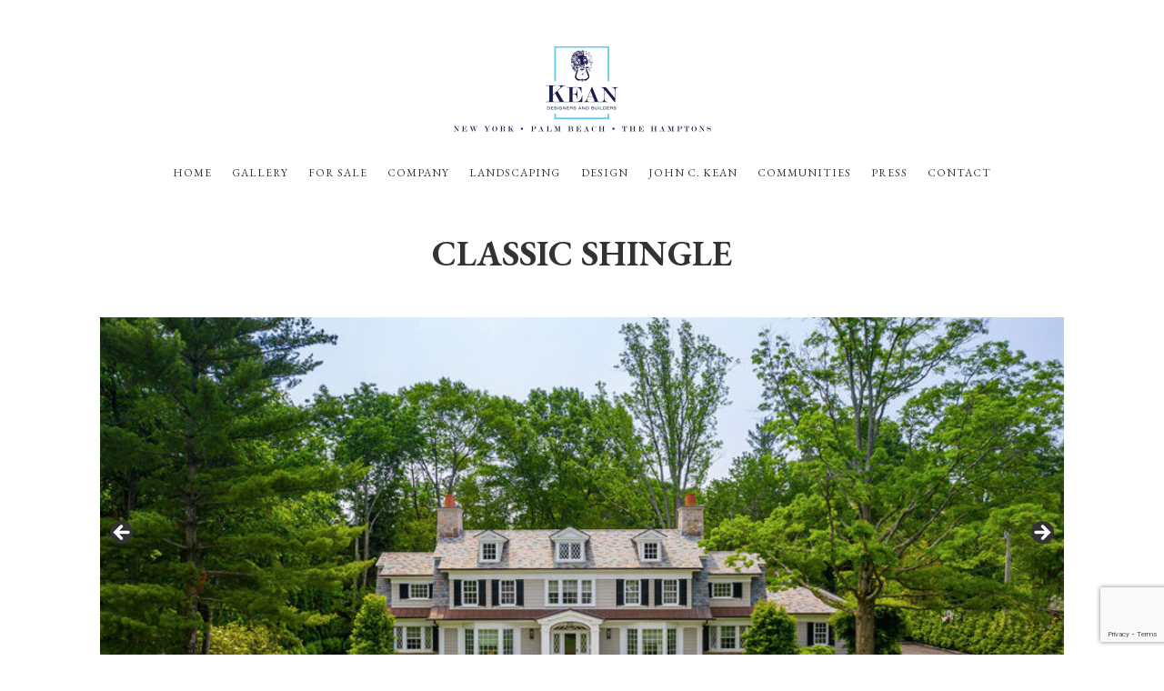

--- FILE ---
content_type: text/html; charset=UTF-8
request_url: https://keandevelopment.com/portfolio/classic-shingle/
body_size: 11229
content:
<!doctype html>

<html lang="en-US" class=" no-fluidbox">
<head>
	<meta charset="UTF-8">
	<meta name="viewport" content="width=device-width, initial-scale=1">
				<title>Classic Shingle &#8211; Kean Development Company</title>
<meta name='robots' content='max-image-preview:large' />
<link rel='dns-prefetch' href='//fonts.googleapis.com' />
<link rel="alternate" type="application/rss+xml" title="Kean Development Company &raquo; Feed" href="https://keandevelopment.com/feed/" />
<link rel="alternate" title="oEmbed (JSON)" type="application/json+oembed" href="https://keandevelopment.com/wp-json/oembed/1.0/embed?url=https%3A%2F%2Fkeandevelopment.com%2Fportfolio%2Fclassic-shingle%2F" />
<link rel="alternate" title="oEmbed (XML)" type="text/xml+oembed" href="https://keandevelopment.com/wp-json/oembed/1.0/embed?url=https%3A%2F%2Fkeandevelopment.com%2Fportfolio%2Fclassic-shingle%2F&#038;format=xml" />
<style id='wp-img-auto-sizes-contain-inline-css' type='text/css'>
img:is([sizes=auto i],[sizes^="auto," i]){contain-intrinsic-size:3000px 1500px}
/*# sourceURL=wp-img-auto-sizes-contain-inline-css */
</style>
<link rel='stylesheet' id='hartev-style-css' href='https://keandevelopment.com/wp-content/plugins/wp-hartev/hartev_style.css?ver=6.9' type='text/css' media='all' />
<style id='wp-emoji-styles-inline-css' type='text/css'>

	img.wp-smiley, img.emoji {
		display: inline !important;
		border: none !important;
		box-shadow: none !important;
		height: 1em !important;
		width: 1em !important;
		margin: 0 0.07em !important;
		vertical-align: -0.1em !important;
		background: none !important;
		padding: 0 !important;
	}
/*# sourceURL=wp-emoji-styles-inline-css */
</style>
<style id='wp-block-library-inline-css' type='text/css'>
:root{--wp-block-synced-color:#7a00df;--wp-block-synced-color--rgb:122,0,223;--wp-bound-block-color:var(--wp-block-synced-color);--wp-editor-canvas-background:#ddd;--wp-admin-theme-color:#007cba;--wp-admin-theme-color--rgb:0,124,186;--wp-admin-theme-color-darker-10:#006ba1;--wp-admin-theme-color-darker-10--rgb:0,107,160.5;--wp-admin-theme-color-darker-20:#005a87;--wp-admin-theme-color-darker-20--rgb:0,90,135;--wp-admin-border-width-focus:2px}@media (min-resolution:192dpi){:root{--wp-admin-border-width-focus:1.5px}}.wp-element-button{cursor:pointer}:root .has-very-light-gray-background-color{background-color:#eee}:root .has-very-dark-gray-background-color{background-color:#313131}:root .has-very-light-gray-color{color:#eee}:root .has-very-dark-gray-color{color:#313131}:root .has-vivid-green-cyan-to-vivid-cyan-blue-gradient-background{background:linear-gradient(135deg,#00d084,#0693e3)}:root .has-purple-crush-gradient-background{background:linear-gradient(135deg,#34e2e4,#4721fb 50%,#ab1dfe)}:root .has-hazy-dawn-gradient-background{background:linear-gradient(135deg,#faaca8,#dad0ec)}:root .has-subdued-olive-gradient-background{background:linear-gradient(135deg,#fafae1,#67a671)}:root .has-atomic-cream-gradient-background{background:linear-gradient(135deg,#fdd79a,#004a59)}:root .has-nightshade-gradient-background{background:linear-gradient(135deg,#330968,#31cdcf)}:root .has-midnight-gradient-background{background:linear-gradient(135deg,#020381,#2874fc)}:root{--wp--preset--font-size--normal:16px;--wp--preset--font-size--huge:42px}.has-regular-font-size{font-size:1em}.has-larger-font-size{font-size:2.625em}.has-normal-font-size{font-size:var(--wp--preset--font-size--normal)}.has-huge-font-size{font-size:var(--wp--preset--font-size--huge)}.has-text-align-center{text-align:center}.has-text-align-left{text-align:left}.has-text-align-right{text-align:right}.has-fit-text{white-space:nowrap!important}#end-resizable-editor-section{display:none}.aligncenter{clear:both}.items-justified-left{justify-content:flex-start}.items-justified-center{justify-content:center}.items-justified-right{justify-content:flex-end}.items-justified-space-between{justify-content:space-between}.screen-reader-text{border:0;clip-path:inset(50%);height:1px;margin:-1px;overflow:hidden;padding:0;position:absolute;width:1px;word-wrap:normal!important}.screen-reader-text:focus{background-color:#ddd;clip-path:none;color:#444;display:block;font-size:1em;height:auto;left:5px;line-height:normal;padding:15px 23px 14px;text-decoration:none;top:5px;width:auto;z-index:100000}html :where(.has-border-color){border-style:solid}html :where([style*=border-top-color]){border-top-style:solid}html :where([style*=border-right-color]){border-right-style:solid}html :where([style*=border-bottom-color]){border-bottom-style:solid}html :where([style*=border-left-color]){border-left-style:solid}html :where([style*=border-width]){border-style:solid}html :where([style*=border-top-width]){border-top-style:solid}html :where([style*=border-right-width]){border-right-style:solid}html :where([style*=border-bottom-width]){border-bottom-style:solid}html :where([style*=border-left-width]){border-left-style:solid}html :where(img[class*=wp-image-]){height:auto;max-width:100%}:where(figure){margin:0 0 1em}html :where(.is-position-sticky){--wp-admin--admin-bar--position-offset:var(--wp-admin--admin-bar--height,0px)}@media screen and (max-width:600px){html :where(.is-position-sticky){--wp-admin--admin-bar--position-offset:0px}}

/*# sourceURL=wp-block-library-inline-css */
</style><style id='global-styles-inline-css' type='text/css'>
:root{--wp--preset--aspect-ratio--square: 1;--wp--preset--aspect-ratio--4-3: 4/3;--wp--preset--aspect-ratio--3-4: 3/4;--wp--preset--aspect-ratio--3-2: 3/2;--wp--preset--aspect-ratio--2-3: 2/3;--wp--preset--aspect-ratio--16-9: 16/9;--wp--preset--aspect-ratio--9-16: 9/16;--wp--preset--color--black: #000000;--wp--preset--color--cyan-bluish-gray: #abb8c3;--wp--preset--color--white: #ffffff;--wp--preset--color--pale-pink: #f78da7;--wp--preset--color--vivid-red: #cf2e2e;--wp--preset--color--luminous-vivid-orange: #ff6900;--wp--preset--color--luminous-vivid-amber: #fcb900;--wp--preset--color--light-green-cyan: #7bdcb5;--wp--preset--color--vivid-green-cyan: #00d084;--wp--preset--color--pale-cyan-blue: #8ed1fc;--wp--preset--color--vivid-cyan-blue: #0693e3;--wp--preset--color--vivid-purple: #9b51e0;--wp--preset--gradient--vivid-cyan-blue-to-vivid-purple: linear-gradient(135deg,rgb(6,147,227) 0%,rgb(155,81,224) 100%);--wp--preset--gradient--light-green-cyan-to-vivid-green-cyan: linear-gradient(135deg,rgb(122,220,180) 0%,rgb(0,208,130) 100%);--wp--preset--gradient--luminous-vivid-amber-to-luminous-vivid-orange: linear-gradient(135deg,rgb(252,185,0) 0%,rgb(255,105,0) 100%);--wp--preset--gradient--luminous-vivid-orange-to-vivid-red: linear-gradient(135deg,rgb(255,105,0) 0%,rgb(207,46,46) 100%);--wp--preset--gradient--very-light-gray-to-cyan-bluish-gray: linear-gradient(135deg,rgb(238,238,238) 0%,rgb(169,184,195) 100%);--wp--preset--gradient--cool-to-warm-spectrum: linear-gradient(135deg,rgb(74,234,220) 0%,rgb(151,120,209) 20%,rgb(207,42,186) 40%,rgb(238,44,130) 60%,rgb(251,105,98) 80%,rgb(254,248,76) 100%);--wp--preset--gradient--blush-light-purple: linear-gradient(135deg,rgb(255,206,236) 0%,rgb(152,150,240) 100%);--wp--preset--gradient--blush-bordeaux: linear-gradient(135deg,rgb(254,205,165) 0%,rgb(254,45,45) 50%,rgb(107,0,62) 100%);--wp--preset--gradient--luminous-dusk: linear-gradient(135deg,rgb(255,203,112) 0%,rgb(199,81,192) 50%,rgb(65,88,208) 100%);--wp--preset--gradient--pale-ocean: linear-gradient(135deg,rgb(255,245,203) 0%,rgb(182,227,212) 50%,rgb(51,167,181) 100%);--wp--preset--gradient--electric-grass: linear-gradient(135deg,rgb(202,248,128) 0%,rgb(113,206,126) 100%);--wp--preset--gradient--midnight: linear-gradient(135deg,rgb(2,3,129) 0%,rgb(40,116,252) 100%);--wp--preset--font-size--small: 13px;--wp--preset--font-size--medium: 20px;--wp--preset--font-size--large: 36px;--wp--preset--font-size--x-large: 42px;--wp--preset--spacing--20: 0.44rem;--wp--preset--spacing--30: 0.67rem;--wp--preset--spacing--40: 1rem;--wp--preset--spacing--50: 1.5rem;--wp--preset--spacing--60: 2.25rem;--wp--preset--spacing--70: 3.38rem;--wp--preset--spacing--80: 5.06rem;--wp--preset--shadow--natural: 6px 6px 9px rgba(0, 0, 0, 0.2);--wp--preset--shadow--deep: 12px 12px 50px rgba(0, 0, 0, 0.4);--wp--preset--shadow--sharp: 6px 6px 0px rgba(0, 0, 0, 0.2);--wp--preset--shadow--outlined: 6px 6px 0px -3px rgb(255, 255, 255), 6px 6px rgb(0, 0, 0);--wp--preset--shadow--crisp: 6px 6px 0px rgb(0, 0, 0);}:where(.is-layout-flex){gap: 0.5em;}:where(.is-layout-grid){gap: 0.5em;}body .is-layout-flex{display: flex;}.is-layout-flex{flex-wrap: wrap;align-items: center;}.is-layout-flex > :is(*, div){margin: 0;}body .is-layout-grid{display: grid;}.is-layout-grid > :is(*, div){margin: 0;}:where(.wp-block-columns.is-layout-flex){gap: 2em;}:where(.wp-block-columns.is-layout-grid){gap: 2em;}:where(.wp-block-post-template.is-layout-flex){gap: 1.25em;}:where(.wp-block-post-template.is-layout-grid){gap: 1.25em;}.has-black-color{color: var(--wp--preset--color--black) !important;}.has-cyan-bluish-gray-color{color: var(--wp--preset--color--cyan-bluish-gray) !important;}.has-white-color{color: var(--wp--preset--color--white) !important;}.has-pale-pink-color{color: var(--wp--preset--color--pale-pink) !important;}.has-vivid-red-color{color: var(--wp--preset--color--vivid-red) !important;}.has-luminous-vivid-orange-color{color: var(--wp--preset--color--luminous-vivid-orange) !important;}.has-luminous-vivid-amber-color{color: var(--wp--preset--color--luminous-vivid-amber) !important;}.has-light-green-cyan-color{color: var(--wp--preset--color--light-green-cyan) !important;}.has-vivid-green-cyan-color{color: var(--wp--preset--color--vivid-green-cyan) !important;}.has-pale-cyan-blue-color{color: var(--wp--preset--color--pale-cyan-blue) !important;}.has-vivid-cyan-blue-color{color: var(--wp--preset--color--vivid-cyan-blue) !important;}.has-vivid-purple-color{color: var(--wp--preset--color--vivid-purple) !important;}.has-black-background-color{background-color: var(--wp--preset--color--black) !important;}.has-cyan-bluish-gray-background-color{background-color: var(--wp--preset--color--cyan-bluish-gray) !important;}.has-white-background-color{background-color: var(--wp--preset--color--white) !important;}.has-pale-pink-background-color{background-color: var(--wp--preset--color--pale-pink) !important;}.has-vivid-red-background-color{background-color: var(--wp--preset--color--vivid-red) !important;}.has-luminous-vivid-orange-background-color{background-color: var(--wp--preset--color--luminous-vivid-orange) !important;}.has-luminous-vivid-amber-background-color{background-color: var(--wp--preset--color--luminous-vivid-amber) !important;}.has-light-green-cyan-background-color{background-color: var(--wp--preset--color--light-green-cyan) !important;}.has-vivid-green-cyan-background-color{background-color: var(--wp--preset--color--vivid-green-cyan) !important;}.has-pale-cyan-blue-background-color{background-color: var(--wp--preset--color--pale-cyan-blue) !important;}.has-vivid-cyan-blue-background-color{background-color: var(--wp--preset--color--vivid-cyan-blue) !important;}.has-vivid-purple-background-color{background-color: var(--wp--preset--color--vivid-purple) !important;}.has-black-border-color{border-color: var(--wp--preset--color--black) !important;}.has-cyan-bluish-gray-border-color{border-color: var(--wp--preset--color--cyan-bluish-gray) !important;}.has-white-border-color{border-color: var(--wp--preset--color--white) !important;}.has-pale-pink-border-color{border-color: var(--wp--preset--color--pale-pink) !important;}.has-vivid-red-border-color{border-color: var(--wp--preset--color--vivid-red) !important;}.has-luminous-vivid-orange-border-color{border-color: var(--wp--preset--color--luminous-vivid-orange) !important;}.has-luminous-vivid-amber-border-color{border-color: var(--wp--preset--color--luminous-vivid-amber) !important;}.has-light-green-cyan-border-color{border-color: var(--wp--preset--color--light-green-cyan) !important;}.has-vivid-green-cyan-border-color{border-color: var(--wp--preset--color--vivid-green-cyan) !important;}.has-pale-cyan-blue-border-color{border-color: var(--wp--preset--color--pale-cyan-blue) !important;}.has-vivid-cyan-blue-border-color{border-color: var(--wp--preset--color--vivid-cyan-blue) !important;}.has-vivid-purple-border-color{border-color: var(--wp--preset--color--vivid-purple) !important;}.has-vivid-cyan-blue-to-vivid-purple-gradient-background{background: var(--wp--preset--gradient--vivid-cyan-blue-to-vivid-purple) !important;}.has-light-green-cyan-to-vivid-green-cyan-gradient-background{background: var(--wp--preset--gradient--light-green-cyan-to-vivid-green-cyan) !important;}.has-luminous-vivid-amber-to-luminous-vivid-orange-gradient-background{background: var(--wp--preset--gradient--luminous-vivid-amber-to-luminous-vivid-orange) !important;}.has-luminous-vivid-orange-to-vivid-red-gradient-background{background: var(--wp--preset--gradient--luminous-vivid-orange-to-vivid-red) !important;}.has-very-light-gray-to-cyan-bluish-gray-gradient-background{background: var(--wp--preset--gradient--very-light-gray-to-cyan-bluish-gray) !important;}.has-cool-to-warm-spectrum-gradient-background{background: var(--wp--preset--gradient--cool-to-warm-spectrum) !important;}.has-blush-light-purple-gradient-background{background: var(--wp--preset--gradient--blush-light-purple) !important;}.has-blush-bordeaux-gradient-background{background: var(--wp--preset--gradient--blush-bordeaux) !important;}.has-luminous-dusk-gradient-background{background: var(--wp--preset--gradient--luminous-dusk) !important;}.has-pale-ocean-gradient-background{background: var(--wp--preset--gradient--pale-ocean) !important;}.has-electric-grass-gradient-background{background: var(--wp--preset--gradient--electric-grass) !important;}.has-midnight-gradient-background{background: var(--wp--preset--gradient--midnight) !important;}.has-small-font-size{font-size: var(--wp--preset--font-size--small) !important;}.has-medium-font-size{font-size: var(--wp--preset--font-size--medium) !important;}.has-large-font-size{font-size: var(--wp--preset--font-size--large) !important;}.has-x-large-font-size{font-size: var(--wp--preset--font-size--x-large) !important;}
/*# sourceURL=global-styles-inline-css */
</style>

<style id='classic-theme-styles-inline-css' type='text/css'>
/*! This file is auto-generated */
.wp-block-button__link{color:#fff;background-color:#32373c;border-radius:9999px;box-shadow:none;text-decoration:none;padding:calc(.667em + 2px) calc(1.333em + 2px);font-size:1.125em}.wp-block-file__button{background:#32373c;color:#fff;text-decoration:none}
/*# sourceURL=/wp-includes/css/classic-themes.min.css */
</style>
<link rel='stylesheet' id='contact-form-7-css' href='https://keandevelopment.com/wp-content/plugins/contact-form-7/includes/css/styles.css?ver=6.1.4' type='text/css' media='all' />
<link rel='stylesheet' id='roboto-css' href='//fonts.googleapis.com/css?family=Roboto:400,400italic,700,700italic&#038;subset=latin' type='text/css' media='all' />
<link rel='stylesheet' id='montserrat-css' href='https://keandevelopment.com/wp-content/themes/photographer-wp/css/fonts/montserrat/montserrat.css' type='text/css' media='all' />
<link rel='stylesheet' id='bootstrap-css' href='https://keandevelopment.com/wp-content/themes/photographer-wp/css/bootstrap.min.css' type='text/css' media='all' />
<link rel='stylesheet' id='fontello-css' href='https://keandevelopment.com/wp-content/themes/photographer-wp/css/fonts/fontello/css/fontello.css' type='text/css' media='all' />
<link rel='stylesheet' id='uniform-css' href='https://keandevelopment.com/wp-content/themes/photographer-wp/js/jquery.uniform/uniform.default.css' type='text/css' media='all' />
<link rel='stylesheet' id='fluidbox-css' href='https://keandevelopment.com/wp-content/themes/photographer-wp/js/jquery.fluidbox/fluidbox.css' type='text/css' media='all' />
<link rel='stylesheet' id='owl-carousel-css' href='https://keandevelopment.com/wp-content/themes/photographer-wp/js/owl-carousel/owl.carousel.css' type='text/css' media='all' />
<link rel='stylesheet' id='photoswipe-css' href='https://keandevelopment.com/wp-content/themes/photographer-wp/js/photo-swipe/photoswipe.css' type='text/css' media='all' />
<link rel='stylesheet' id='photoswipe-default-skin-css' href='https://keandevelopment.com/wp-content/themes/photographer-wp/js/photo-swipe/default-skin/default-skin.css' type='text/css' media='all' />
<link rel='stylesheet' id='magnific-popup-css' href='https://keandevelopment.com/wp-content/themes/photographer-wp/js/jquery.magnific-popup/magnific-popup.css' type='text/css' media='all' />
<link rel='stylesheet' id='slippry-css' href='https://keandevelopment.com/wp-content/themes/photographer-wp/js/slippry/slippry.css' type='text/css' media='all' />
<link rel='stylesheet' id='main-css' href='https://keandevelopment.com/wp-content/themes/photographer-wp/css/main.css' type='text/css' media='all' />
<link rel='stylesheet' id='768-css' href='https://keandevelopment.com/wp-content/themes/photographer-wp/css/768.css' type='text/css' media='all' />
<link rel='stylesheet' id='992-css' href='https://keandevelopment.com/wp-content/themes/photographer-wp/css/992.css' type='text/css' media='all' />
<link rel='stylesheet' id='wp-fix-css' href='https://keandevelopment.com/wp-content/themes/photographer-wp/css/wp-fix.css' type='text/css' media='all' />
<link rel='stylesheet' id='theme-style-css' href='https://keandevelopment.com/wp-content/themes/photographer-wp/style.css' type='text/css' media='all' />
<!--n2css--><!--n2js--><script type="text/javascript" src="https://keandevelopment.com/wp-includes/js/jquery/jquery.min.js?ver=3.7.1" id="jquery-core-js"></script>
<script type="text/javascript" src="https://keandevelopment.com/wp-includes/js/jquery/jquery-migrate.min.js?ver=3.4.1" id="jquery-migrate-js"></script>
<script type="text/javascript" src="https://keandevelopment.com/wp-content/themes/photographer-wp/js/modernizr.min.js" id="modernizr-js"></script>
<link rel="https://api.w.org/" href="https://keandevelopment.com/wp-json/" /><link rel="EditURI" type="application/rsd+xml" title="RSD" href="https://keandevelopment.com/xmlrpc.php?rsd" />
<meta name="generator" content="WordPress 6.9" />
<link rel="canonical" href="https://keandevelopment.com/portfolio/classic-shingle/" />
<link rel='shortlink' href='https://keandevelopment.com/?p=3026' />

<!-- Body Font -->
<link rel="stylesheet" type="text/css" href="//fonts.googleapis.com/css?family=Lora:400,700,400italic,700italic&subset=latin">
<style type="text/css">body, input, textarea, select, button { font-family: "Lora"; }</style>
			
<!-- Heading Font -->
<link rel="stylesheet" type="text/css" href="//fonts.googleapis.com/css?family=EB+Garamond:400,700,400italic,700italic&subset=latin">
<style type="text/css">
h1, h2, h3, h4, h5, h6,
.entry-meta,
.entry-title,
.navigation,
.post-pagination,
tr th,
dl dt,
input[type=submit],
input[type=button],
button,
.button,
label,
.comment .reply,
.comment-meta,
.yarpp-thumbnail-title,
.tab-titles,
.owl-theme .owl-nav [class*='owl-'],
.tptn_title,
.widget_categories ul li.cat-item,
.widget_recent_entries ul li {
	font-family: "EB Garamond";
}
</style>
			
<!-- Menu Font -->
<link rel="stylesheet" type="text/css" href="//fonts.googleapis.com/css?family=EB+Garamond:400,700,400italic,700italic&subset=latin">
<style type="text/css">.nav-menu { font-family: "EB Garamond"; }</style>
			
<!--[if lt IE 9]>
	<script src="https://keandevelopment.com/wp-content/themes/photographer-wp/js/ie.js"></script>
<![endif]-->
		<style type="text/css">
body .tf-tile.size-square-large,
body .tf-tile.size-square-large .map-container {
    position: relative;
	width: 900px;
	height: 600px;
}
body .tf-tile.size-square-small,
body .tf-tile.size-square-small .map-container {
	width: 900px;
	height: 600px;
}
body .tf-tile.size-landscape,
body .tf-tile.size-landscape .map-container {
	width: 480px;
	height: 240px;
}
body .tf-tile.size-portrait,
body .tf-tile.size-portrait .map-container {
	width: 240px;
	height: 480px;
}
#slideshow-wrappergallery1768{ width:100% !important;}
#slideshow-wrappergallery1555 #fullsizegallery1555{width:100% !important;}

.slideshow-thumbnails {
    margin: 0 auto !important;
    padding: 0 30px !important;
    position: relative;
    width: 70%;
}
.slideshow-slideright, .slideshow-slideleft {
  background: rgba(0, 0, 0, 0) none repeat scroll 0 0 !important;
  position: absolute !important;
}
.slideshow-slideleft {
  left: 0;
  top: 0;
}
.slideshow-slideright {
  right: 0;
  top: 0;
}
.slideshow-fullsize {
  margin: 0 auto !important;
}
.slideshow-image img{ width:100%;} 
.slideshow-slidearea {
  max-width: 1075px;
  width: 100% !important;
}
.layout-new-slider { width:100% !important;}
.slideshow-fullsize{ width:98% !important; padding:0 15px !important; margin:0 auto !important;}
.sp-thumbnails-container.sp-bottom-thumbnails {
  max-width: 1078px;
}
</style>
<link rel="icon" href="https://keandevelopment.com/wp-content/uploads/2025/01/kean_icon_512-150x150.png" sizes="32x32" />
<link rel="icon" href="https://keandevelopment.com/wp-content/uploads/2025/01/kean_icon_512-220x220.png" sizes="192x192" />
<link rel="apple-touch-icon" href="https://keandevelopment.com/wp-content/uploads/2025/01/kean_icon_512-220x220.png" />
<meta name="msapplication-TileImage" content="https://keandevelopment.com/wp-content/uploads/2025/01/kean_icon_512-300x300.png" />
<link rel='stylesheet' id='metaslider-flex-slider-css' href='https://keandevelopment.com/wp-content/plugins/ml-slider/assets/sliders/flexslider/flexslider.css?ver=3.105.0' type='text/css' media='all' property='stylesheet' />
<link rel='stylesheet' id='metaslider-public-css' href='https://keandevelopment.com/wp-content/plugins/ml-slider/assets/metaslider/public.css?ver=3.105.0' type='text/css' media='all' property='stylesheet' />
<style id='metaslider-public-inline-css' type='text/css'>

        #metaslider_3028_filmstrip.flexslider .slides li {margin-right: 5px;}@media only screen and (max-width: 767px) { .hide-arrows-smartphone .flex-direction-nav, .hide-navigation-smartphone .flex-control-paging, .hide-navigation-smartphone .flex-control-nav, .hide-navigation-smartphone .filmstrip, .hide-slideshow-smartphone, .metaslider-hidden-content.hide-smartphone{ display: none!important; }}@media only screen and (min-width : 768px) and (max-width: 1023px) { .hide-arrows-tablet .flex-direction-nav, .hide-navigation-tablet .flex-control-paging, .hide-navigation-tablet .flex-control-nav, .hide-navigation-tablet .filmstrip, .hide-slideshow-tablet, .metaslider-hidden-content.hide-tablet{ display: none!important; }}@media only screen and (min-width : 1024px) and (max-width: 1439px) { .hide-arrows-laptop .flex-direction-nav, .hide-navigation-laptop .flex-control-paging, .hide-navigation-laptop .flex-control-nav, .hide-navigation-laptop .filmstrip, .hide-slideshow-laptop, .metaslider-hidden-content.hide-laptop{ display: none!important; }}@media only screen and (min-width : 1440px) { .hide-arrows-desktop .flex-direction-nav, .hide-navigation-desktop .flex-control-paging, .hide-navigation-desktop .flex-control-nav, .hide-navigation-desktop .filmstrip, .hide-slideshow-desktop, .metaslider-hidden-content.hide-desktop{ display: none!important; }}
/*# sourceURL=metaslider-public-inline-css */
</style>
<link rel='stylesheet' id='metaslider-pro-public-css' href='https://keandevelopment.com/wp-content/plugins/ml-slider-pro/assets/public.css?ver=2.6.4' type='text/css' media='all' property='stylesheet' />
</head>

<body class="wp-singular portfolio-template-default single single-portfolio postid-3026 wp-theme-photographer-wp metaslider-plugin">
    <div id="page" class="hfeed site">
        <header id="masthead" class="site-header" role="banner">
			<div class="site-logo">
											<h1 class="site-title">
								<a href="https://keandevelopment.com/" rel="home">
									<img alt="Kean Development Company" src="https://keandevelopment.com/wp-content/uploads/2020/12/logo_kean_web_2020-2.png">
								</a>
							</h1>
									</div>
			
			<nav id="primary-navigation" class="site-navigation primary-navigation" role="navigation">
				
				<a class="menu-toggle"><span class="lines"></span></a>
				
				<div class="nav-menu">
					<ul id="nav" class="menu-custom"><li id="menu-item-1375" class="menu-item menu-item-type-post_type menu-item-object-page menu-item-1375"><a href="https://keandevelopment.com/home-kean/">HOME</a></li>
<li id="menu-item-1826" class="menu-item menu-item-type-custom menu-item-object-custom menu-item-1826"><a href="https://keandevelopment.com/department/gallery/">GALLERY</a></li>
<li id="menu-item-1827" class="menu-item menu-item-type-custom menu-item-object-custom menu-item-1827"><a href="https://keandevelopment.com/department/for-sale/">FOR SALE</a></li>
<li id="menu-item-1461" class="menu-item menu-item-type-post_type menu-item-object-page menu-item-1461"><a href="https://keandevelopment.com/company-profile/">COMPANY</a></li>
<li id="menu-item-1469" class="menu-item menu-item-type-post_type menu-item-object-page menu-item-1469"><a href="https://keandevelopment.com/landscaping/">LANDSCAPING</a></li>
<li id="menu-item-1470" class="menu-item menu-item-type-post_type menu-item-object-page menu-item-1470"><a href="https://keandevelopment.com/architecture/">DESIGN</a></li>
<li id="menu-item-1562" class="menu-item menu-item-type-post_type menu-item-object-page menu-item-1562"><a href="https://keandevelopment.com/jck-press/">JOHN C. KEAN</a></li>
<li id="menu-item-2505" class="menu-item menu-item-type-custom menu-item-object-custom menu-item-2505"><a href="https://keandevelopment.com/department/communities/">COMMUNITIES</a></li>
<li id="menu-item-1825" class="menu-item menu-item-type-post_type menu-item-object-page menu-item-1825"><a href="https://keandevelopment.com/press/">PRESS</a></li>
<li id="menu-item-1295" class="menu-item menu-item-type-post_type menu-item-object-page menu-item-1295"><a href="https://keandevelopment.com/contact/">CONTACT</a></li>
</ul>									</div>
			</nav>
        </header>
<div id="main" class="site-main">
	<div id="primary" class="content-area">
		<div id="content" class="site-content" role="main">
			<div class="layout-medium">
				<div class="gallery-single">
													<article id="post-3026" class="post-3026 portfolio type-portfolio status-publish has-post-thumbnail hentry department-gallery">
									<header class="entry-header">
										<h1 class="entry-title">Classic Shingle</h1>
									</header>
									<div class="entry-content">
										<div id="metaslider-id-3028" style="max-width: 1200px; margin: 0 auto;" class="ml-slider-3-105-0 ml-slider-pro-2-6-4 metaslider metaslider-flex metaslider-3028 ml-slider ms-theme-default nav-hidden" role="region" aria-label="Classic Shingle" data-height="550" data-width="1200">
    <div id="metaslider_container_3028">
        <div id="metaslider_3028" class="flexslider">
            <ul class='slides'>
                <li style="display: block; width: 100%;" class="slide-3107 ms-image " aria-roledescription="slide" data-date="2020-10-29 14:56:13" data-filename="20190605_Kean_95DrakeLn_drone_047-copy-e1607717805185-965x442.jpg" data-slide-type="image"><img fetchpriority="high" decoding="async" src="https://keandevelopment.com/wp-content/uploads/2020/10/20190605_Kean_95DrakeLn_drone_047-copy-e1607717805185-965x442.jpg" height="550" width="1200" alt="" class="slider-3028 slide-3107 msDefaultImage" title="2019 © Nickolas Sargent" /></li>
                <li style="display: none; width: 100%;" class="slide-3102 ms-image " aria-roledescription="slide" data-date="2020-10-29 14:55:35" data-filename="20190605_ScottRes_95DrakeLn_012-copy-1200x550.jpg" data-slide-type="image"><img decoding="async" src="https://keandevelopment.com/wp-content/uploads/2020/10/20190605_ScottRes_95DrakeLn_012-copy-1200x550.jpg" height="550" width="1200" alt="" class="slider-3028 slide-3102 msDefaultImage" title="Sargent Photography" /></li>
                <li style="display: none; width: 100%;" class="slide-3103 ms-image " aria-roledescription="slide" data-date="2020-10-29 14:55:35" data-filename="20190605_ScottRes_95DrakeLn_016-copy-1200x550.jpg" data-slide-type="image"><img decoding="async" src="https://keandevelopment.com/wp-content/uploads/2020/10/20190605_ScottRes_95DrakeLn_016-copy-1200x550.jpg" height="550" width="1200" alt="" class="slider-3028 slide-3103 msDefaultImage" title="Sargent Photography" /></li>
                <li style="display: none; width: 100%;" class="slide-3097 ms-image " aria-roledescription="slide" data-date="2020-10-29 14:55:35" data-filename="20190605_ScottRes_95DrakeLn_001-copy-1200x550.jpg" data-slide-type="image"><img loading="lazy" decoding="async" src="https://keandevelopment.com/wp-content/uploads/2020/10/20190605_ScottRes_95DrakeLn_001-copy-1200x550.jpg" height="550" width="1200" alt="" class="slider-3028 slide-3097 msDefaultImage" title="Sargent Photography" /></li>
                <li style="display: none; width: 100%;" class="slide-3098 ms-image " aria-roledescription="slide" data-date="2020-10-29 14:55:35" data-filename="20190605_ScottRes_95DrakeLn_002-copy-1200x550.jpg" data-slide-type="image"><img loading="lazy" decoding="async" src="https://keandevelopment.com/wp-content/uploads/2020/10/20190605_ScottRes_95DrakeLn_002-copy-1200x550.jpg" height="550" width="1200" alt="" class="slider-3028 slide-3098 msDefaultImage" title="Sargent Photography" /></li>
                <li style="display: none; width: 100%;" class="slide-3099 ms-image " aria-roledescription="slide" data-date="2020-10-29 14:55:35" data-filename="20190605_ScottRes_95DrakeLn_004-copy-1200x550.jpg" data-slide-type="image"><img loading="lazy" decoding="async" src="https://keandevelopment.com/wp-content/uploads/2020/10/20190605_ScottRes_95DrakeLn_004-copy-1200x550.jpg" height="550" width="1200" alt="" class="slider-3028 slide-3099 msDefaultImage" title="Sargent Photography" /></li>
                <li style="display: none; width: 100%;" class="slide-3100 ms-image " aria-roledescription="slide" data-date="2020-10-29 14:55:35" data-filename="20190605_ScottRes_95DrakeLn_005-copy-1200x550.jpg" data-slide-type="image"><img loading="lazy" decoding="async" src="https://keandevelopment.com/wp-content/uploads/2020/10/20190605_ScottRes_95DrakeLn_005-copy-1200x550.jpg" height="550" width="1200" alt="" class="slider-3028 slide-3100 msDefaultImage" title="Sargent Photography" /></li>
                <li style="display: none; width: 100%;" class="slide-3104 ms-image " aria-roledescription="slide" data-date="2020-10-29 14:55:35" data-filename="20190605_ScottRes_95DrakeLn_020-1200x550.jpg" data-slide-type="image"><img loading="lazy" decoding="async" src="https://keandevelopment.com/wp-content/uploads/2020/10/20190605_ScottRes_95DrakeLn_020-1200x550.jpg" height="550" width="1200" alt="" class="slider-3028 slide-3104 msDefaultImage" title="Sargent Photography" /></li>
                <li style="display: none; width: 100%;" class="slide-3096 ms-image " aria-roledescription="slide" data-date="2020-10-29 14:55:35" data-filename="20190605_Kean_95DrakeLn_drone_059-copy-1200x550.jpg" data-slide-type="image"><img loading="lazy" decoding="async" src="https://keandevelopment.com/wp-content/uploads/2020/10/20190605_Kean_95DrakeLn_drone_059-copy-1200x550.jpg" height="550" width="1200" alt="" class="slider-3028 slide-3096 msDefaultImage" title="2019 © Nickolas Sargent" /></li>
                <li style="display: none; width: 100%;" class="slide-3105 ms-image " aria-roledescription="slide" data-date="2020-10-29 14:55:35" data-filename="20190605_ScottRes_95DrakeLn_026-copy-1200x550.jpg" data-slide-type="image"><img loading="lazy" decoding="async" src="https://keandevelopment.com/wp-content/uploads/2020/10/20190605_ScottRes_95DrakeLn_026-copy-1200x550.jpg" height="550" width="1200" alt="" class="slider-3028 slide-3105 msDefaultImage" title="Sargent Photography" /></li>
            </ul>
        </div>
                <div id="metaslider_3028_filmstrip" class="flexslider filmstrip">
            <ul class='slides'>
                <li class="ms-thumb slide-3107" style="display: none;"><img decoding="async" src="https://keandevelopment.com/wp-content/uploads/2020/10/20190605_Kean_95DrakeLn_drone_047-copy-e1607717805185-150x100.jpg" /></li>
                <li class="ms-thumb slide-3102" style="display: none;"><img decoding="async" src="https://keandevelopment.com/wp-content/uploads/2020/10/20190605_ScottRes_95DrakeLn_012-copy-150x100.jpg" /></li>
                <li class="ms-thumb slide-3103" style="display: none;"><img decoding="async" src="https://keandevelopment.com/wp-content/uploads/2020/10/20190605_ScottRes_95DrakeLn_016-copy-150x100.jpg" /></li>
                <li class="ms-thumb slide-3097" style="display: none;"><img decoding="async" src="https://keandevelopment.com/wp-content/uploads/2020/10/20190605_ScottRes_95DrakeLn_001-copy-150x100.jpg" /></li>
                <li class="ms-thumb slide-3098" style="display: none;"><img decoding="async" src="https://keandevelopment.com/wp-content/uploads/2020/10/20190605_ScottRes_95DrakeLn_002-copy-150x100.jpg" /></li>
                <li class="ms-thumb slide-3099" style="display: none;"><img decoding="async" src="https://keandevelopment.com/wp-content/uploads/2020/10/20190605_ScottRes_95DrakeLn_004-copy-150x100.jpg" /></li>
                <li class="ms-thumb slide-3100" style="display: none;"><img decoding="async" src="https://keandevelopment.com/wp-content/uploads/2020/10/20190605_ScottRes_95DrakeLn_005-copy-150x100.jpg" /></li>
                <li class="ms-thumb slide-3104" style="display: none;"><img decoding="async" src="https://keandevelopment.com/wp-content/uploads/2020/10/20190605_ScottRes_95DrakeLn_020-150x100.jpg" /></li>
                <li class="ms-thumb slide-3096" style="display: none;"><img decoding="async" src="https://keandevelopment.com/wp-content/uploads/2020/10/20190605_Kean_95DrakeLn_drone_059-copy-150x100.jpg" /></li>
                <li class="ms-thumb slide-3105" style="display: none;"><img decoding="async" src="https://keandevelopment.com/wp-content/uploads/2020/10/20190605_ScottRes_95DrakeLn_026-copy-150x100.jpg" /></li>
            </ul>
        </div>
    </div>
</div>
																			</div>
									<nav class="row nav-single">
										<div class="col-xs-6 nav-previous">
											<h4>PREVIOUS</h4><a href="https://keandevelopment.com/portfolio/coastal-haven/" rel="next"><span class="meta-nav">&#8592;</span> Coastal Haven</a>										</div>
										<div class="col-xs-6 nav-next">
											<h4>NEXT</h4><a href="https://keandevelopment.com/portfolio/spring-house-gallery/" rel="prev">Spring House &#8211; SOLD <span class="meta-nav">&#8594;</span></a>										</div>
									</nav>
								</article>
											</div>
			</div>
			<div class="layout-fixed">
							</div>
		</div>
	</div>
</div>

		<!-- Root element of PhotoSwipe. Must have class pswp. -->
		<div class="pswp" tabindex="-1" role="dialog" aria-hidden="true">
			<div class="pswp__bg"></div>
			<div class="pswp__scroll-wrap">
				<div class="pswp__container">
					<div class="pswp__item"></div>
					<div class="pswp__item"></div>
					<div class="pswp__item"></div>
				</div>
				<div class="pswp__ui pswp__ui--hidden">
					<div class="pswp__top-bar">
						<div class="pswp__counter"></div>
						<button class="pswp__button pswp__button--close" title="Close (Esc)"></button>
						<button class="pswp__button pswp__button--share" title="Share"></button>
						<button class="pswp__button pswp__button--fs" title="Toggle fullscreen"></button>
						<button class="pswp__button pswp__button--zoom" title="Zoom in/out"></button>
						<div class="pswp__preloader">
							<div class="pswp__preloader__icn">
								<div class="pswp__preloader__cut">
									<div class="pswp__preloader__donut"></div>
								</div>
							</div>
						</div>
					</div>
					<div class="pswp__share-modal pswp__share-modal--hidden pswp__single-tap">
						<div class="pswp__share-tooltip"></div>
					</div>
					<button class="pswp__button pswp__button--arrow--left" title="Previous (arrow left)"></button>
					<button class="pswp__button pswp__button--arrow--right" title="Next (arrow right)"></button>
					<div class="pswp__caption">
						<div class="pswp__caption__center"></div>
					</div>
				</div>
			</div>
		</div>
		<!-- Root element of PhotoSwipe -->
		
		
		<footer id="colophon" class="site-footer" role="contentinfo">
			<div class="layout-medium">
                <div class="footer-social">
					<span style="display: none;">Facebook</span>			<div class="textwidget"><ul class="social">
<li><a target="_blank" class="instagram" href="https://www.instagram.com/kean_development"></a></li>
</ul></div>
		                </div>
				
				<div class="site-info">
					<p>
						5 MAIN STREET, SUITE 3, COLD SPRING HARBOR, NEW YORK 11724  |  631-367-9696  |  <a href="/cdn-cgi/l/email-protection#0f666169604f646a6e616b6a796a63607f626a617b216c6062" target="_blank"><span class="__cf_email__" data-cfemail="c28b8c848d828987838c868794878e8d928f878c96ec818d8f">[email&#160;protected]</span></a><br>Team Kean®					</p>
				</div>
			</div>
		</footer>
	</div>
    
	
	<script data-cfasync="false" src="/cdn-cgi/scripts/5c5dd728/cloudflare-static/email-decode.min.js"></script><script type="speculationrules">
{"prefetch":[{"source":"document","where":{"and":[{"href_matches":"/*"},{"not":{"href_matches":["/wp-*.php","/wp-admin/*","/wp-content/uploads/*","/wp-content/*","/wp-content/plugins/*","/wp-content/themes/photographer-wp/*","/*\\?(.+)"]}},{"not":{"selector_matches":"a[rel~=\"nofollow\"]"}},{"not":{"selector_matches":".no-prefetch, .no-prefetch a"}}]},"eagerness":"conservative"}]}
</script>
<script type="text/javascript" src="https://keandevelopment.com/wp-content/plugins/wp-hartev/hartev_scripts.js?ver=6.9" id="hartev-script-js"></script>
<script type="text/javascript" src="https://keandevelopment.com/wp-includes/js/dist/hooks.min.js?ver=dd5603f07f9220ed27f1" id="wp-hooks-js"></script>
<script type="text/javascript" src="https://keandevelopment.com/wp-includes/js/dist/i18n.min.js?ver=c26c3dc7bed366793375" id="wp-i18n-js"></script>
<script type="text/javascript" id="wp-i18n-js-after">
/* <![CDATA[ */
wp.i18n.setLocaleData( { 'text direction\u0004ltr': [ 'ltr' ] } );
//# sourceURL=wp-i18n-js-after
/* ]]> */
</script>
<script type="text/javascript" src="https://keandevelopment.com/wp-content/plugins/contact-form-7/includes/swv/js/index.js?ver=6.1.4" id="swv-js"></script>
<script type="text/javascript" id="contact-form-7-js-before">
/* <![CDATA[ */
var wpcf7 = {
    "api": {
        "root": "https:\/\/keandevelopment.com\/wp-json\/",
        "namespace": "contact-form-7\/v1"
    }
};
//# sourceURL=contact-form-7-js-before
/* ]]> */
</script>
<script type="text/javascript" src="https://keandevelopment.com/wp-content/plugins/contact-form-7/includes/js/index.js?ver=6.1.4" id="contact-form-7-js"></script>
<script type="text/javascript" src="https://keandevelopment.com/wp-content/themes/photographer-wp/js/fastclick.js" id="fastclick-js"></script>
<script type="text/javascript" src="https://keandevelopment.com/wp-content/themes/photographer-wp/js/jquery.fitvids.js" id="fitvids-js"></script>
<script type="text/javascript" src="https://keandevelopment.com/wp-content/themes/photographer-wp/js/jquery.validate.min.js" id="validate-js"></script>
<script type="text/javascript" src="https://keandevelopment.com/wp-content/themes/photographer-wp/js/jquery.uniform/jquery.uniform.min.js" id="uniform-js"></script>
<script type="text/javascript" src="https://keandevelopment.com/wp-includes/js/imagesloaded.min.js?ver=5.0.0" id="imagesloaded-js"></script>
<script type="text/javascript" src="https://keandevelopment.com/wp-content/themes/photographer-wp/js/jquery.fluidbox/jquery.fluidbox.min.js" id="fluidbox-js"></script>
<script type="text/javascript" src="https://keandevelopment.com/wp-content/themes/photographer-wp/js/owl-carousel/owl.carousel.min.js" id="owl-carousel-js"></script>
<script type="text/javascript" src="https://keandevelopment.com/wp-content/themes/photographer-wp/js/socialstream.jquery.js" id="socialstream-js"></script>
<script type="text/javascript" src="https://keandevelopment.com/wp-content/themes/photographer-wp/js/jquery.collagePlus/jquery.collagePlus.min.js" id="collageplus-js"></script>
<script type="text/javascript" src="https://keandevelopment.com/wp-content/themes/photographer-wp/js/photo-swipe/photoswipe.min.js" id="photoswipe-js"></script>
<script type="text/javascript" src="https://keandevelopment.com/wp-content/themes/photographer-wp/js/photo-swipe/photoswipe-ui-default.min.js" id="photoswipe-ui-default-js"></script>
<script type="text/javascript" src="https://keandevelopment.com/wp-content/themes/photographer-wp/js/photo-swipe/photoswipe-run.js" id="photoswipe-run-js"></script>
<script type="text/javascript" src="https://keandevelopment.com/wp-content/themes/photographer-wp/js/jquery.gridrotator.js" id="gridrotator-js"></script>
<script type="text/javascript" src="https://keandevelopment.com/wp-content/themes/photographer-wp/js/slippry/slippry.min.js" id="slippry-js"></script>
<script type="text/javascript" src="https://keandevelopment.com/wp-content/themes/photographer-wp/js/jquery.magnific-popup/jquery.magnific-popup.min.js" id="magnific-popup-js"></script>
<script type="text/javascript" src="https://keandevelopment.com/wp-includes/js/masonry.min.js?ver=4.2.2" id="masonry-js"></script>
<script type="text/javascript" src="https://keandevelopment.com/wp-includes/js/jquery/jquery.masonry.min.js?ver=3.1.2b" id="jquery-masonry-js"></script>
<script type="text/javascript" src="https://keandevelopment.com/wp-content/themes/photographer-wp/js/view.min.js?auto" id="view-js"></script>
<script type="text/javascript" src="https://keandevelopment.com/wp-content/themes/photographer-wp/js/main.js" id="main-js"></script>
<script type="text/javascript" src="https://keandevelopment.com/wp-content/themes/photographer-wp/js/wp-fix.js" id="wp-fix-js"></script>
<script type="text/javascript" src="https://www.google.com/recaptcha/api.js?render=6LdYOdwUAAAAAK_TP0imXhK69lO4Cr3nhERXa0LJ&amp;ver=3.0" id="google-recaptcha-js"></script>
<script type="text/javascript" src="https://keandevelopment.com/wp-includes/js/dist/vendor/wp-polyfill.min.js?ver=3.15.0" id="wp-polyfill-js"></script>
<script type="text/javascript" id="wpcf7-recaptcha-js-before">
/* <![CDATA[ */
var wpcf7_recaptcha = {
    "sitekey": "6LdYOdwUAAAAAK_TP0imXhK69lO4Cr3nhERXa0LJ",
    "actions": {
        "homepage": "homepage",
        "contactform": "contactform"
    }
};
//# sourceURL=wpcf7-recaptcha-js-before
/* ]]> */
</script>
<script type="text/javascript" src="https://keandevelopment.com/wp-content/plugins/contact-form-7/modules/recaptcha/index.js?ver=6.1.4" id="wpcf7-recaptcha-js"></script>
<script type="text/javascript" src="https://keandevelopment.com/wp-content/plugins/ml-slider/assets/sliders/flexslider/jquery.flexslider.min.js?ver=3.105.0" id="metaslider-flex-slider-js"></script>
<script type="text/javascript" id="metaslider-flex-slider-js-after">
/* <![CDATA[ */
var metaslider_3028 = function($) {
            $('#metaslider_3028_filmstrip').flexslider({
                animation:'slide',
                controlNav:false,
                animationLoop:false,
                slideshow:false,
                itemWidth:150,
                itemMargin:5,
                asNavFor:'#metaslider_3028'
            });
            $('#metaslider_3028').flexslider({ 
                slideshowSpeed:4000,
                animation:"fade",
                controlNav:false,
                directionNav:true,
                pauseOnHover:true,
                direction:"horizontal",
                reverse:false,
                keyboard:1,
                touch:1,
                animationSpeed:900,
                prevText:"&lt;",
                nextText:"&gt;",
                smoothHeight:false,
                fadeFirstSlide:false,
                slideshow:true,
                pausePlay:false,
                showPlayText:false,
                playText:false,
                pauseText:false,
                sync:'#metaslider_3028_filmstrip',
                before: function(slider) {
                    if (slider.currentSlide + 1 == slider.count) { $('#metaslider_3028_filmstrip').flexslider(0); }
                },
                start: function(slider) {
                slider.find('.flex-prev').attr('aria-label', 'Previous');
                    slider.find('.flex-next').attr('aria-label', 'Next');
                
                // Function to disable focusable elements in aria-hidden slides
                function disableAriaHiddenFocusableElements() {
                    var slider_ = $('#metaslider_3028');
                    
                    // Disable focusable elements in slides with aria-hidden='true'
                    slider_.find('.slides li[aria-hidden="true"] a, .slides li[aria-hidden="true"] button, .slides li[aria-hidden="true"] input, .slides li[aria-hidden="true"] select, .slides li[aria-hidden="true"] textarea, .slides li[aria-hidden="true"] [tabindex]:not([tabindex="-1"])').attr('tabindex', '-1');
                    
                    // Disable focusable elements in cloned slides (these should never be focusable)
                    slider_.find('.slides li.clone a, .slides li.clone button, .slides li.clone input, .slides li.clone select, .slides li.clone textarea, .slides li.clone [tabindex]:not([tabindex="-1"])').attr('tabindex', '-1');
                }
                
                // Initial setup
                disableAriaHiddenFocusableElements();
                
                // Observer for aria-hidden and clone changes
                if (typeof MutationObserver !== 'undefined') {
                    var ariaObserver = new MutationObserver(function(mutations) {
                        var shouldUpdate = false;
                        mutations.forEach(function(mutation) {
                            if (mutation.type === 'attributes' && mutation.attributeName === 'aria-hidden') {
                                shouldUpdate = true;
                            }
                            if (mutation.type === 'childList') {
                                // Check if cloned slides were added/removed
                                for (var i = 0; i < mutation.addedNodes.length; i++) {
                                    if (mutation.addedNodes[i].nodeType === 1 && 
                                        (mutation.addedNodes[i].classList.contains('clone') || 
                                         mutation.addedNodes[i].querySelector && mutation.addedNodes[i].querySelector('.clone'))) {
                                        shouldUpdate = true;
                                        break;
                                    }
                                }
                            }
                        });
                        if (shouldUpdate) {
                            setTimeout(disableAriaHiddenFocusableElements, 10);
                        }
                    });
                    
                    var targetNode = $('#metaslider_3028')[0];
                    if (targetNode) {
                        ariaObserver.observe(targetNode, { 
                            attributes: true, 
                            attributeFilter: ['aria-hidden'],
                            childList: true,
                            subtree: true
                        });
                    }
                }
                
                },
                after: function(slider) {
                
                // Re-disable focusable elements after slide transitions
                var slider_ = $('#metaslider_3028');
                
                // Disable focusable elements in slides with aria-hidden='true'
                slider_.find('.slides li[aria-hidden="true"] a, .slides li[aria-hidden="true"] button, .slides li[aria-hidden="true"] input, .slides li[aria-hidden="true"] select, .slides li[aria-hidden="true"] textarea, .slides li[aria-hidden="true"] [tabindex]:not([tabindex="-1"])').attr('tabindex', '-1');
                
                // Disable focusable elements in cloned slides
                slider_.find('.slides li.clone a, .slides li.clone button, .slides li.clone input, .slides li.clone select, .slides li.clone textarea, .slides li.clone [tabindex]:not([tabindex="-1"])').attr('tabindex', '-1');
                
                }
            });
            $(document).trigger('metaslider/initialized', '#metaslider_3028');
        };
 jQuery(document).ready(function($) {
 $('.metaslider').attr('tabindex', '0');
 $(document).on('keyup.slider', function(e) {
  });
 });
        var timer_metaslider_3028 = function() {
            var slider = !window.jQuery ? window.setTimeout(timer_metaslider_3028, 100) : !jQuery.isReady ? window.setTimeout(timer_metaslider_3028, 1) : metaslider_3028(window.jQuery);
        };
        timer_metaslider_3028();
//# sourceURL=metaslider-flex-slider-js-after
/* ]]> */
</script>
<script type="text/javascript" id="metaslider-script-js-extra">
/* <![CDATA[ */
var wpData = {"baseUrl":"https://keandevelopment.com"};
//# sourceURL=metaslider-script-js-extra
/* ]]> */
</script>
<script type="text/javascript" src="https://keandevelopment.com/wp-content/plugins/ml-slider/assets/metaslider/script.min.js?ver=3.105.0" id="metaslider-script-js"></script>
<script id="wp-emoji-settings" type="application/json">
{"baseUrl":"https://s.w.org/images/core/emoji/17.0.2/72x72/","ext":".png","svgUrl":"https://s.w.org/images/core/emoji/17.0.2/svg/","svgExt":".svg","source":{"concatemoji":"https://keandevelopment.com/wp-includes/js/wp-emoji-release.min.js?ver=6.9"}}
</script>
<script type="module">
/* <![CDATA[ */
/*! This file is auto-generated */
const a=JSON.parse(document.getElementById("wp-emoji-settings").textContent),o=(window._wpemojiSettings=a,"wpEmojiSettingsSupports"),s=["flag","emoji"];function i(e){try{var t={supportTests:e,timestamp:(new Date).valueOf()};sessionStorage.setItem(o,JSON.stringify(t))}catch(e){}}function c(e,t,n){e.clearRect(0,0,e.canvas.width,e.canvas.height),e.fillText(t,0,0);t=new Uint32Array(e.getImageData(0,0,e.canvas.width,e.canvas.height).data);e.clearRect(0,0,e.canvas.width,e.canvas.height),e.fillText(n,0,0);const a=new Uint32Array(e.getImageData(0,0,e.canvas.width,e.canvas.height).data);return t.every((e,t)=>e===a[t])}function p(e,t){e.clearRect(0,0,e.canvas.width,e.canvas.height),e.fillText(t,0,0);var n=e.getImageData(16,16,1,1);for(let e=0;e<n.data.length;e++)if(0!==n.data[e])return!1;return!0}function u(e,t,n,a){switch(t){case"flag":return n(e,"\ud83c\udff3\ufe0f\u200d\u26a7\ufe0f","\ud83c\udff3\ufe0f\u200b\u26a7\ufe0f")?!1:!n(e,"\ud83c\udde8\ud83c\uddf6","\ud83c\udde8\u200b\ud83c\uddf6")&&!n(e,"\ud83c\udff4\udb40\udc67\udb40\udc62\udb40\udc65\udb40\udc6e\udb40\udc67\udb40\udc7f","\ud83c\udff4\u200b\udb40\udc67\u200b\udb40\udc62\u200b\udb40\udc65\u200b\udb40\udc6e\u200b\udb40\udc67\u200b\udb40\udc7f");case"emoji":return!a(e,"\ud83e\u1fac8")}return!1}function f(e,t,n,a){let r;const o=(r="undefined"!=typeof WorkerGlobalScope&&self instanceof WorkerGlobalScope?new OffscreenCanvas(300,150):document.createElement("canvas")).getContext("2d",{willReadFrequently:!0}),s=(o.textBaseline="top",o.font="600 32px Arial",{});return e.forEach(e=>{s[e]=t(o,e,n,a)}),s}function r(e){var t=document.createElement("script");t.src=e,t.defer=!0,document.head.appendChild(t)}a.supports={everything:!0,everythingExceptFlag:!0},new Promise(t=>{let n=function(){try{var e=JSON.parse(sessionStorage.getItem(o));if("object"==typeof e&&"number"==typeof e.timestamp&&(new Date).valueOf()<e.timestamp+604800&&"object"==typeof e.supportTests)return e.supportTests}catch(e){}return null}();if(!n){if("undefined"!=typeof Worker&&"undefined"!=typeof OffscreenCanvas&&"undefined"!=typeof URL&&URL.createObjectURL&&"undefined"!=typeof Blob)try{var e="postMessage("+f.toString()+"("+[JSON.stringify(s),u.toString(),c.toString(),p.toString()].join(",")+"));",a=new Blob([e],{type:"text/javascript"});const r=new Worker(URL.createObjectURL(a),{name:"wpTestEmojiSupports"});return void(r.onmessage=e=>{i(n=e.data),r.terminate(),t(n)})}catch(e){}i(n=f(s,u,c,p))}t(n)}).then(e=>{for(const n in e)a.supports[n]=e[n],a.supports.everything=a.supports.everything&&a.supports[n],"flag"!==n&&(a.supports.everythingExceptFlag=a.supports.everythingExceptFlag&&a.supports[n]);var t;a.supports.everythingExceptFlag=a.supports.everythingExceptFlag&&!a.supports.flag,a.supports.everything||((t=a.source||{}).concatemoji?r(t.concatemoji):t.wpemoji&&t.twemoji&&(r(t.twemoji),r(t.wpemoji)))});
//# sourceURL=https://keandevelopment.com/wp-includes/js/wp-emoji-loader.min.js
/* ]]> */
</script>
<script defer src="https://static.cloudflareinsights.com/beacon.min.js/vcd15cbe7772f49c399c6a5babf22c1241717689176015" integrity="sha512-ZpsOmlRQV6y907TI0dKBHq9Md29nnaEIPlkf84rnaERnq6zvWvPUqr2ft8M1aS28oN72PdrCzSjY4U6VaAw1EQ==" data-cf-beacon='{"version":"2024.11.0","token":"d521ea03afca4a878d33a8e6f629885b","r":1,"server_timing":{"name":{"cfCacheStatus":true,"cfEdge":true,"cfExtPri":true,"cfL4":true,"cfOrigin":true,"cfSpeedBrain":true},"location_startswith":null}}' crossorigin="anonymous"></script>
</body>
</html>

--- FILE ---
content_type: text/html; charset=utf-8
request_url: https://www.google.com/recaptcha/api2/anchor?ar=1&k=6LdYOdwUAAAAAK_TP0imXhK69lO4Cr3nhERXa0LJ&co=aHR0cHM6Ly9rZWFuZGV2ZWxvcG1lbnQuY29tOjQ0Mw..&hl=en&v=N67nZn4AqZkNcbeMu4prBgzg&size=invisible&anchor-ms=20000&execute-ms=30000&cb=k2s3cei2udax
body_size: 48816
content:
<!DOCTYPE HTML><html dir="ltr" lang="en"><head><meta http-equiv="Content-Type" content="text/html; charset=UTF-8">
<meta http-equiv="X-UA-Compatible" content="IE=edge">
<title>reCAPTCHA</title>
<style type="text/css">
/* cyrillic-ext */
@font-face {
  font-family: 'Roboto';
  font-style: normal;
  font-weight: 400;
  font-stretch: 100%;
  src: url(//fonts.gstatic.com/s/roboto/v48/KFO7CnqEu92Fr1ME7kSn66aGLdTylUAMa3GUBHMdazTgWw.woff2) format('woff2');
  unicode-range: U+0460-052F, U+1C80-1C8A, U+20B4, U+2DE0-2DFF, U+A640-A69F, U+FE2E-FE2F;
}
/* cyrillic */
@font-face {
  font-family: 'Roboto';
  font-style: normal;
  font-weight: 400;
  font-stretch: 100%;
  src: url(//fonts.gstatic.com/s/roboto/v48/KFO7CnqEu92Fr1ME7kSn66aGLdTylUAMa3iUBHMdazTgWw.woff2) format('woff2');
  unicode-range: U+0301, U+0400-045F, U+0490-0491, U+04B0-04B1, U+2116;
}
/* greek-ext */
@font-face {
  font-family: 'Roboto';
  font-style: normal;
  font-weight: 400;
  font-stretch: 100%;
  src: url(//fonts.gstatic.com/s/roboto/v48/KFO7CnqEu92Fr1ME7kSn66aGLdTylUAMa3CUBHMdazTgWw.woff2) format('woff2');
  unicode-range: U+1F00-1FFF;
}
/* greek */
@font-face {
  font-family: 'Roboto';
  font-style: normal;
  font-weight: 400;
  font-stretch: 100%;
  src: url(//fonts.gstatic.com/s/roboto/v48/KFO7CnqEu92Fr1ME7kSn66aGLdTylUAMa3-UBHMdazTgWw.woff2) format('woff2');
  unicode-range: U+0370-0377, U+037A-037F, U+0384-038A, U+038C, U+038E-03A1, U+03A3-03FF;
}
/* math */
@font-face {
  font-family: 'Roboto';
  font-style: normal;
  font-weight: 400;
  font-stretch: 100%;
  src: url(//fonts.gstatic.com/s/roboto/v48/KFO7CnqEu92Fr1ME7kSn66aGLdTylUAMawCUBHMdazTgWw.woff2) format('woff2');
  unicode-range: U+0302-0303, U+0305, U+0307-0308, U+0310, U+0312, U+0315, U+031A, U+0326-0327, U+032C, U+032F-0330, U+0332-0333, U+0338, U+033A, U+0346, U+034D, U+0391-03A1, U+03A3-03A9, U+03B1-03C9, U+03D1, U+03D5-03D6, U+03F0-03F1, U+03F4-03F5, U+2016-2017, U+2034-2038, U+203C, U+2040, U+2043, U+2047, U+2050, U+2057, U+205F, U+2070-2071, U+2074-208E, U+2090-209C, U+20D0-20DC, U+20E1, U+20E5-20EF, U+2100-2112, U+2114-2115, U+2117-2121, U+2123-214F, U+2190, U+2192, U+2194-21AE, U+21B0-21E5, U+21F1-21F2, U+21F4-2211, U+2213-2214, U+2216-22FF, U+2308-230B, U+2310, U+2319, U+231C-2321, U+2336-237A, U+237C, U+2395, U+239B-23B7, U+23D0, U+23DC-23E1, U+2474-2475, U+25AF, U+25B3, U+25B7, U+25BD, U+25C1, U+25CA, U+25CC, U+25FB, U+266D-266F, U+27C0-27FF, U+2900-2AFF, U+2B0E-2B11, U+2B30-2B4C, U+2BFE, U+3030, U+FF5B, U+FF5D, U+1D400-1D7FF, U+1EE00-1EEFF;
}
/* symbols */
@font-face {
  font-family: 'Roboto';
  font-style: normal;
  font-weight: 400;
  font-stretch: 100%;
  src: url(//fonts.gstatic.com/s/roboto/v48/KFO7CnqEu92Fr1ME7kSn66aGLdTylUAMaxKUBHMdazTgWw.woff2) format('woff2');
  unicode-range: U+0001-000C, U+000E-001F, U+007F-009F, U+20DD-20E0, U+20E2-20E4, U+2150-218F, U+2190, U+2192, U+2194-2199, U+21AF, U+21E6-21F0, U+21F3, U+2218-2219, U+2299, U+22C4-22C6, U+2300-243F, U+2440-244A, U+2460-24FF, U+25A0-27BF, U+2800-28FF, U+2921-2922, U+2981, U+29BF, U+29EB, U+2B00-2BFF, U+4DC0-4DFF, U+FFF9-FFFB, U+10140-1018E, U+10190-1019C, U+101A0, U+101D0-101FD, U+102E0-102FB, U+10E60-10E7E, U+1D2C0-1D2D3, U+1D2E0-1D37F, U+1F000-1F0FF, U+1F100-1F1AD, U+1F1E6-1F1FF, U+1F30D-1F30F, U+1F315, U+1F31C, U+1F31E, U+1F320-1F32C, U+1F336, U+1F378, U+1F37D, U+1F382, U+1F393-1F39F, U+1F3A7-1F3A8, U+1F3AC-1F3AF, U+1F3C2, U+1F3C4-1F3C6, U+1F3CA-1F3CE, U+1F3D4-1F3E0, U+1F3ED, U+1F3F1-1F3F3, U+1F3F5-1F3F7, U+1F408, U+1F415, U+1F41F, U+1F426, U+1F43F, U+1F441-1F442, U+1F444, U+1F446-1F449, U+1F44C-1F44E, U+1F453, U+1F46A, U+1F47D, U+1F4A3, U+1F4B0, U+1F4B3, U+1F4B9, U+1F4BB, U+1F4BF, U+1F4C8-1F4CB, U+1F4D6, U+1F4DA, U+1F4DF, U+1F4E3-1F4E6, U+1F4EA-1F4ED, U+1F4F7, U+1F4F9-1F4FB, U+1F4FD-1F4FE, U+1F503, U+1F507-1F50B, U+1F50D, U+1F512-1F513, U+1F53E-1F54A, U+1F54F-1F5FA, U+1F610, U+1F650-1F67F, U+1F687, U+1F68D, U+1F691, U+1F694, U+1F698, U+1F6AD, U+1F6B2, U+1F6B9-1F6BA, U+1F6BC, U+1F6C6-1F6CF, U+1F6D3-1F6D7, U+1F6E0-1F6EA, U+1F6F0-1F6F3, U+1F6F7-1F6FC, U+1F700-1F7FF, U+1F800-1F80B, U+1F810-1F847, U+1F850-1F859, U+1F860-1F887, U+1F890-1F8AD, U+1F8B0-1F8BB, U+1F8C0-1F8C1, U+1F900-1F90B, U+1F93B, U+1F946, U+1F984, U+1F996, U+1F9E9, U+1FA00-1FA6F, U+1FA70-1FA7C, U+1FA80-1FA89, U+1FA8F-1FAC6, U+1FACE-1FADC, U+1FADF-1FAE9, U+1FAF0-1FAF8, U+1FB00-1FBFF;
}
/* vietnamese */
@font-face {
  font-family: 'Roboto';
  font-style: normal;
  font-weight: 400;
  font-stretch: 100%;
  src: url(//fonts.gstatic.com/s/roboto/v48/KFO7CnqEu92Fr1ME7kSn66aGLdTylUAMa3OUBHMdazTgWw.woff2) format('woff2');
  unicode-range: U+0102-0103, U+0110-0111, U+0128-0129, U+0168-0169, U+01A0-01A1, U+01AF-01B0, U+0300-0301, U+0303-0304, U+0308-0309, U+0323, U+0329, U+1EA0-1EF9, U+20AB;
}
/* latin-ext */
@font-face {
  font-family: 'Roboto';
  font-style: normal;
  font-weight: 400;
  font-stretch: 100%;
  src: url(//fonts.gstatic.com/s/roboto/v48/KFO7CnqEu92Fr1ME7kSn66aGLdTylUAMa3KUBHMdazTgWw.woff2) format('woff2');
  unicode-range: U+0100-02BA, U+02BD-02C5, U+02C7-02CC, U+02CE-02D7, U+02DD-02FF, U+0304, U+0308, U+0329, U+1D00-1DBF, U+1E00-1E9F, U+1EF2-1EFF, U+2020, U+20A0-20AB, U+20AD-20C0, U+2113, U+2C60-2C7F, U+A720-A7FF;
}
/* latin */
@font-face {
  font-family: 'Roboto';
  font-style: normal;
  font-weight: 400;
  font-stretch: 100%;
  src: url(//fonts.gstatic.com/s/roboto/v48/KFO7CnqEu92Fr1ME7kSn66aGLdTylUAMa3yUBHMdazQ.woff2) format('woff2');
  unicode-range: U+0000-00FF, U+0131, U+0152-0153, U+02BB-02BC, U+02C6, U+02DA, U+02DC, U+0304, U+0308, U+0329, U+2000-206F, U+20AC, U+2122, U+2191, U+2193, U+2212, U+2215, U+FEFF, U+FFFD;
}
/* cyrillic-ext */
@font-face {
  font-family: 'Roboto';
  font-style: normal;
  font-weight: 500;
  font-stretch: 100%;
  src: url(//fonts.gstatic.com/s/roboto/v48/KFO7CnqEu92Fr1ME7kSn66aGLdTylUAMa3GUBHMdazTgWw.woff2) format('woff2');
  unicode-range: U+0460-052F, U+1C80-1C8A, U+20B4, U+2DE0-2DFF, U+A640-A69F, U+FE2E-FE2F;
}
/* cyrillic */
@font-face {
  font-family: 'Roboto';
  font-style: normal;
  font-weight: 500;
  font-stretch: 100%;
  src: url(//fonts.gstatic.com/s/roboto/v48/KFO7CnqEu92Fr1ME7kSn66aGLdTylUAMa3iUBHMdazTgWw.woff2) format('woff2');
  unicode-range: U+0301, U+0400-045F, U+0490-0491, U+04B0-04B1, U+2116;
}
/* greek-ext */
@font-face {
  font-family: 'Roboto';
  font-style: normal;
  font-weight: 500;
  font-stretch: 100%;
  src: url(//fonts.gstatic.com/s/roboto/v48/KFO7CnqEu92Fr1ME7kSn66aGLdTylUAMa3CUBHMdazTgWw.woff2) format('woff2');
  unicode-range: U+1F00-1FFF;
}
/* greek */
@font-face {
  font-family: 'Roboto';
  font-style: normal;
  font-weight: 500;
  font-stretch: 100%;
  src: url(//fonts.gstatic.com/s/roboto/v48/KFO7CnqEu92Fr1ME7kSn66aGLdTylUAMa3-UBHMdazTgWw.woff2) format('woff2');
  unicode-range: U+0370-0377, U+037A-037F, U+0384-038A, U+038C, U+038E-03A1, U+03A3-03FF;
}
/* math */
@font-face {
  font-family: 'Roboto';
  font-style: normal;
  font-weight: 500;
  font-stretch: 100%;
  src: url(//fonts.gstatic.com/s/roboto/v48/KFO7CnqEu92Fr1ME7kSn66aGLdTylUAMawCUBHMdazTgWw.woff2) format('woff2');
  unicode-range: U+0302-0303, U+0305, U+0307-0308, U+0310, U+0312, U+0315, U+031A, U+0326-0327, U+032C, U+032F-0330, U+0332-0333, U+0338, U+033A, U+0346, U+034D, U+0391-03A1, U+03A3-03A9, U+03B1-03C9, U+03D1, U+03D5-03D6, U+03F0-03F1, U+03F4-03F5, U+2016-2017, U+2034-2038, U+203C, U+2040, U+2043, U+2047, U+2050, U+2057, U+205F, U+2070-2071, U+2074-208E, U+2090-209C, U+20D0-20DC, U+20E1, U+20E5-20EF, U+2100-2112, U+2114-2115, U+2117-2121, U+2123-214F, U+2190, U+2192, U+2194-21AE, U+21B0-21E5, U+21F1-21F2, U+21F4-2211, U+2213-2214, U+2216-22FF, U+2308-230B, U+2310, U+2319, U+231C-2321, U+2336-237A, U+237C, U+2395, U+239B-23B7, U+23D0, U+23DC-23E1, U+2474-2475, U+25AF, U+25B3, U+25B7, U+25BD, U+25C1, U+25CA, U+25CC, U+25FB, U+266D-266F, U+27C0-27FF, U+2900-2AFF, U+2B0E-2B11, U+2B30-2B4C, U+2BFE, U+3030, U+FF5B, U+FF5D, U+1D400-1D7FF, U+1EE00-1EEFF;
}
/* symbols */
@font-face {
  font-family: 'Roboto';
  font-style: normal;
  font-weight: 500;
  font-stretch: 100%;
  src: url(//fonts.gstatic.com/s/roboto/v48/KFO7CnqEu92Fr1ME7kSn66aGLdTylUAMaxKUBHMdazTgWw.woff2) format('woff2');
  unicode-range: U+0001-000C, U+000E-001F, U+007F-009F, U+20DD-20E0, U+20E2-20E4, U+2150-218F, U+2190, U+2192, U+2194-2199, U+21AF, U+21E6-21F0, U+21F3, U+2218-2219, U+2299, U+22C4-22C6, U+2300-243F, U+2440-244A, U+2460-24FF, U+25A0-27BF, U+2800-28FF, U+2921-2922, U+2981, U+29BF, U+29EB, U+2B00-2BFF, U+4DC0-4DFF, U+FFF9-FFFB, U+10140-1018E, U+10190-1019C, U+101A0, U+101D0-101FD, U+102E0-102FB, U+10E60-10E7E, U+1D2C0-1D2D3, U+1D2E0-1D37F, U+1F000-1F0FF, U+1F100-1F1AD, U+1F1E6-1F1FF, U+1F30D-1F30F, U+1F315, U+1F31C, U+1F31E, U+1F320-1F32C, U+1F336, U+1F378, U+1F37D, U+1F382, U+1F393-1F39F, U+1F3A7-1F3A8, U+1F3AC-1F3AF, U+1F3C2, U+1F3C4-1F3C6, U+1F3CA-1F3CE, U+1F3D4-1F3E0, U+1F3ED, U+1F3F1-1F3F3, U+1F3F5-1F3F7, U+1F408, U+1F415, U+1F41F, U+1F426, U+1F43F, U+1F441-1F442, U+1F444, U+1F446-1F449, U+1F44C-1F44E, U+1F453, U+1F46A, U+1F47D, U+1F4A3, U+1F4B0, U+1F4B3, U+1F4B9, U+1F4BB, U+1F4BF, U+1F4C8-1F4CB, U+1F4D6, U+1F4DA, U+1F4DF, U+1F4E3-1F4E6, U+1F4EA-1F4ED, U+1F4F7, U+1F4F9-1F4FB, U+1F4FD-1F4FE, U+1F503, U+1F507-1F50B, U+1F50D, U+1F512-1F513, U+1F53E-1F54A, U+1F54F-1F5FA, U+1F610, U+1F650-1F67F, U+1F687, U+1F68D, U+1F691, U+1F694, U+1F698, U+1F6AD, U+1F6B2, U+1F6B9-1F6BA, U+1F6BC, U+1F6C6-1F6CF, U+1F6D3-1F6D7, U+1F6E0-1F6EA, U+1F6F0-1F6F3, U+1F6F7-1F6FC, U+1F700-1F7FF, U+1F800-1F80B, U+1F810-1F847, U+1F850-1F859, U+1F860-1F887, U+1F890-1F8AD, U+1F8B0-1F8BB, U+1F8C0-1F8C1, U+1F900-1F90B, U+1F93B, U+1F946, U+1F984, U+1F996, U+1F9E9, U+1FA00-1FA6F, U+1FA70-1FA7C, U+1FA80-1FA89, U+1FA8F-1FAC6, U+1FACE-1FADC, U+1FADF-1FAE9, U+1FAF0-1FAF8, U+1FB00-1FBFF;
}
/* vietnamese */
@font-face {
  font-family: 'Roboto';
  font-style: normal;
  font-weight: 500;
  font-stretch: 100%;
  src: url(//fonts.gstatic.com/s/roboto/v48/KFO7CnqEu92Fr1ME7kSn66aGLdTylUAMa3OUBHMdazTgWw.woff2) format('woff2');
  unicode-range: U+0102-0103, U+0110-0111, U+0128-0129, U+0168-0169, U+01A0-01A1, U+01AF-01B0, U+0300-0301, U+0303-0304, U+0308-0309, U+0323, U+0329, U+1EA0-1EF9, U+20AB;
}
/* latin-ext */
@font-face {
  font-family: 'Roboto';
  font-style: normal;
  font-weight: 500;
  font-stretch: 100%;
  src: url(//fonts.gstatic.com/s/roboto/v48/KFO7CnqEu92Fr1ME7kSn66aGLdTylUAMa3KUBHMdazTgWw.woff2) format('woff2');
  unicode-range: U+0100-02BA, U+02BD-02C5, U+02C7-02CC, U+02CE-02D7, U+02DD-02FF, U+0304, U+0308, U+0329, U+1D00-1DBF, U+1E00-1E9F, U+1EF2-1EFF, U+2020, U+20A0-20AB, U+20AD-20C0, U+2113, U+2C60-2C7F, U+A720-A7FF;
}
/* latin */
@font-face {
  font-family: 'Roboto';
  font-style: normal;
  font-weight: 500;
  font-stretch: 100%;
  src: url(//fonts.gstatic.com/s/roboto/v48/KFO7CnqEu92Fr1ME7kSn66aGLdTylUAMa3yUBHMdazQ.woff2) format('woff2');
  unicode-range: U+0000-00FF, U+0131, U+0152-0153, U+02BB-02BC, U+02C6, U+02DA, U+02DC, U+0304, U+0308, U+0329, U+2000-206F, U+20AC, U+2122, U+2191, U+2193, U+2212, U+2215, U+FEFF, U+FFFD;
}
/* cyrillic-ext */
@font-face {
  font-family: 'Roboto';
  font-style: normal;
  font-weight: 900;
  font-stretch: 100%;
  src: url(//fonts.gstatic.com/s/roboto/v48/KFO7CnqEu92Fr1ME7kSn66aGLdTylUAMa3GUBHMdazTgWw.woff2) format('woff2');
  unicode-range: U+0460-052F, U+1C80-1C8A, U+20B4, U+2DE0-2DFF, U+A640-A69F, U+FE2E-FE2F;
}
/* cyrillic */
@font-face {
  font-family: 'Roboto';
  font-style: normal;
  font-weight: 900;
  font-stretch: 100%;
  src: url(//fonts.gstatic.com/s/roboto/v48/KFO7CnqEu92Fr1ME7kSn66aGLdTylUAMa3iUBHMdazTgWw.woff2) format('woff2');
  unicode-range: U+0301, U+0400-045F, U+0490-0491, U+04B0-04B1, U+2116;
}
/* greek-ext */
@font-face {
  font-family: 'Roboto';
  font-style: normal;
  font-weight: 900;
  font-stretch: 100%;
  src: url(//fonts.gstatic.com/s/roboto/v48/KFO7CnqEu92Fr1ME7kSn66aGLdTylUAMa3CUBHMdazTgWw.woff2) format('woff2');
  unicode-range: U+1F00-1FFF;
}
/* greek */
@font-face {
  font-family: 'Roboto';
  font-style: normal;
  font-weight: 900;
  font-stretch: 100%;
  src: url(//fonts.gstatic.com/s/roboto/v48/KFO7CnqEu92Fr1ME7kSn66aGLdTylUAMa3-UBHMdazTgWw.woff2) format('woff2');
  unicode-range: U+0370-0377, U+037A-037F, U+0384-038A, U+038C, U+038E-03A1, U+03A3-03FF;
}
/* math */
@font-face {
  font-family: 'Roboto';
  font-style: normal;
  font-weight: 900;
  font-stretch: 100%;
  src: url(//fonts.gstatic.com/s/roboto/v48/KFO7CnqEu92Fr1ME7kSn66aGLdTylUAMawCUBHMdazTgWw.woff2) format('woff2');
  unicode-range: U+0302-0303, U+0305, U+0307-0308, U+0310, U+0312, U+0315, U+031A, U+0326-0327, U+032C, U+032F-0330, U+0332-0333, U+0338, U+033A, U+0346, U+034D, U+0391-03A1, U+03A3-03A9, U+03B1-03C9, U+03D1, U+03D5-03D6, U+03F0-03F1, U+03F4-03F5, U+2016-2017, U+2034-2038, U+203C, U+2040, U+2043, U+2047, U+2050, U+2057, U+205F, U+2070-2071, U+2074-208E, U+2090-209C, U+20D0-20DC, U+20E1, U+20E5-20EF, U+2100-2112, U+2114-2115, U+2117-2121, U+2123-214F, U+2190, U+2192, U+2194-21AE, U+21B0-21E5, U+21F1-21F2, U+21F4-2211, U+2213-2214, U+2216-22FF, U+2308-230B, U+2310, U+2319, U+231C-2321, U+2336-237A, U+237C, U+2395, U+239B-23B7, U+23D0, U+23DC-23E1, U+2474-2475, U+25AF, U+25B3, U+25B7, U+25BD, U+25C1, U+25CA, U+25CC, U+25FB, U+266D-266F, U+27C0-27FF, U+2900-2AFF, U+2B0E-2B11, U+2B30-2B4C, U+2BFE, U+3030, U+FF5B, U+FF5D, U+1D400-1D7FF, U+1EE00-1EEFF;
}
/* symbols */
@font-face {
  font-family: 'Roboto';
  font-style: normal;
  font-weight: 900;
  font-stretch: 100%;
  src: url(//fonts.gstatic.com/s/roboto/v48/KFO7CnqEu92Fr1ME7kSn66aGLdTylUAMaxKUBHMdazTgWw.woff2) format('woff2');
  unicode-range: U+0001-000C, U+000E-001F, U+007F-009F, U+20DD-20E0, U+20E2-20E4, U+2150-218F, U+2190, U+2192, U+2194-2199, U+21AF, U+21E6-21F0, U+21F3, U+2218-2219, U+2299, U+22C4-22C6, U+2300-243F, U+2440-244A, U+2460-24FF, U+25A0-27BF, U+2800-28FF, U+2921-2922, U+2981, U+29BF, U+29EB, U+2B00-2BFF, U+4DC0-4DFF, U+FFF9-FFFB, U+10140-1018E, U+10190-1019C, U+101A0, U+101D0-101FD, U+102E0-102FB, U+10E60-10E7E, U+1D2C0-1D2D3, U+1D2E0-1D37F, U+1F000-1F0FF, U+1F100-1F1AD, U+1F1E6-1F1FF, U+1F30D-1F30F, U+1F315, U+1F31C, U+1F31E, U+1F320-1F32C, U+1F336, U+1F378, U+1F37D, U+1F382, U+1F393-1F39F, U+1F3A7-1F3A8, U+1F3AC-1F3AF, U+1F3C2, U+1F3C4-1F3C6, U+1F3CA-1F3CE, U+1F3D4-1F3E0, U+1F3ED, U+1F3F1-1F3F3, U+1F3F5-1F3F7, U+1F408, U+1F415, U+1F41F, U+1F426, U+1F43F, U+1F441-1F442, U+1F444, U+1F446-1F449, U+1F44C-1F44E, U+1F453, U+1F46A, U+1F47D, U+1F4A3, U+1F4B0, U+1F4B3, U+1F4B9, U+1F4BB, U+1F4BF, U+1F4C8-1F4CB, U+1F4D6, U+1F4DA, U+1F4DF, U+1F4E3-1F4E6, U+1F4EA-1F4ED, U+1F4F7, U+1F4F9-1F4FB, U+1F4FD-1F4FE, U+1F503, U+1F507-1F50B, U+1F50D, U+1F512-1F513, U+1F53E-1F54A, U+1F54F-1F5FA, U+1F610, U+1F650-1F67F, U+1F687, U+1F68D, U+1F691, U+1F694, U+1F698, U+1F6AD, U+1F6B2, U+1F6B9-1F6BA, U+1F6BC, U+1F6C6-1F6CF, U+1F6D3-1F6D7, U+1F6E0-1F6EA, U+1F6F0-1F6F3, U+1F6F7-1F6FC, U+1F700-1F7FF, U+1F800-1F80B, U+1F810-1F847, U+1F850-1F859, U+1F860-1F887, U+1F890-1F8AD, U+1F8B0-1F8BB, U+1F8C0-1F8C1, U+1F900-1F90B, U+1F93B, U+1F946, U+1F984, U+1F996, U+1F9E9, U+1FA00-1FA6F, U+1FA70-1FA7C, U+1FA80-1FA89, U+1FA8F-1FAC6, U+1FACE-1FADC, U+1FADF-1FAE9, U+1FAF0-1FAF8, U+1FB00-1FBFF;
}
/* vietnamese */
@font-face {
  font-family: 'Roboto';
  font-style: normal;
  font-weight: 900;
  font-stretch: 100%;
  src: url(//fonts.gstatic.com/s/roboto/v48/KFO7CnqEu92Fr1ME7kSn66aGLdTylUAMa3OUBHMdazTgWw.woff2) format('woff2');
  unicode-range: U+0102-0103, U+0110-0111, U+0128-0129, U+0168-0169, U+01A0-01A1, U+01AF-01B0, U+0300-0301, U+0303-0304, U+0308-0309, U+0323, U+0329, U+1EA0-1EF9, U+20AB;
}
/* latin-ext */
@font-face {
  font-family: 'Roboto';
  font-style: normal;
  font-weight: 900;
  font-stretch: 100%;
  src: url(//fonts.gstatic.com/s/roboto/v48/KFO7CnqEu92Fr1ME7kSn66aGLdTylUAMa3KUBHMdazTgWw.woff2) format('woff2');
  unicode-range: U+0100-02BA, U+02BD-02C5, U+02C7-02CC, U+02CE-02D7, U+02DD-02FF, U+0304, U+0308, U+0329, U+1D00-1DBF, U+1E00-1E9F, U+1EF2-1EFF, U+2020, U+20A0-20AB, U+20AD-20C0, U+2113, U+2C60-2C7F, U+A720-A7FF;
}
/* latin */
@font-face {
  font-family: 'Roboto';
  font-style: normal;
  font-weight: 900;
  font-stretch: 100%;
  src: url(//fonts.gstatic.com/s/roboto/v48/KFO7CnqEu92Fr1ME7kSn66aGLdTylUAMa3yUBHMdazQ.woff2) format('woff2');
  unicode-range: U+0000-00FF, U+0131, U+0152-0153, U+02BB-02BC, U+02C6, U+02DA, U+02DC, U+0304, U+0308, U+0329, U+2000-206F, U+20AC, U+2122, U+2191, U+2193, U+2212, U+2215, U+FEFF, U+FFFD;
}

</style>
<link rel="stylesheet" type="text/css" href="https://www.gstatic.com/recaptcha/releases/N67nZn4AqZkNcbeMu4prBgzg/styles__ltr.css">
<script nonce="0ch-hYR4vlKUqA3HBhxGmw" type="text/javascript">window['__recaptcha_api'] = 'https://www.google.com/recaptcha/api2/';</script>
<script type="text/javascript" src="https://www.gstatic.com/recaptcha/releases/N67nZn4AqZkNcbeMu4prBgzg/recaptcha__en.js" nonce="0ch-hYR4vlKUqA3HBhxGmw">
      
    </script></head>
<body><div id="rc-anchor-alert" class="rc-anchor-alert"></div>
<input type="hidden" id="recaptcha-token" value="[base64]">
<script type="text/javascript" nonce="0ch-hYR4vlKUqA3HBhxGmw">
      recaptcha.anchor.Main.init("[\x22ainput\x22,[\x22bgdata\x22,\x22\x22,\[base64]/[base64]/MjU1Ong/[base64]/[base64]/[base64]/[base64]/[base64]/[base64]/[base64]/[base64]/[base64]/[base64]/[base64]/[base64]/[base64]/[base64]/[base64]\\u003d\x22,\[base64]\x22,\x22w4Y5wrfCtlHCksKlGMK4w43DrSRdwpdYwohPwrlCwrLDgGbDv3rChmVPw6zCh8OxwpnDmWnCusOlw7XDgUHCjRLCtSfDksOLV0jDnhLDmsOEwo/ClcKdCsK1S8KfNMODEcONw6DCmcOYwqjChF4tIwAdQld2asKLPMOZw6rDo8OWwq5fwqPDg2wpNcKYYTJHG8OVTkZxw4ItwqEFMsKMdMOJGsKHesONCcK+w581Um/DvcONw4s/[base64]/CoQAAUsKGLMOZQcK2w4/Dokp0GFXCksOlwqsOw6YpwqnCjcKCwpVvb0gmC8KvZMKGwrNAw55OwpAwVMKiwptgw6tYwrczw7vDrcO0NcO/UAdow5zCp8KAI8O2LzfCk8O8w6nDl8KmwqQmV8KjworCrivDtsKpw5/DkcOmX8OewqXCssO4EsKSwo/Dp8OzesO+wqliMcKQworCgcONUcOCBcO+PDPDp0oQw45+w43CucKYF8Kww6nDqVhJwoDCosK5wqNdeDvCpsOEbcK4wqLCnGnCvyM/woUiwpoAw49vAgvClHUswpjCscKBU8KmBmDCpsKEwrs5w5LDmzRLwoxSIgbCgVnCgDZuwqsBwrxAw4ZHYEbCvcKgw6MCXgxscUQAbntrdsOERzgSw5Now7XCucO9wqlyAGNhw5kHLAZ1wovDq8OXN1TCgVhACsKya0poccO9w67DmcOswoApFMKMflwjFsK/eMOfwogwQMKbRwDCmcKdwrTDg8OgJ8O5ay7Dm8Kmw7LCoSXDscKlw71hw4oqwrvDmsKfw6AtLD8saMKfw54dw6/[base64]/w7VJIn7CtinCjGBKwoxVw493w7dRS0FOwrk4JcOLw5lgwqpsEXvCkcOcw7/DtMOtwrwSXALDhhwFMcOwSsO/w68TwrrCjsO0bMO0w6HDkFXDgD/Co07Cl2bDjsK0IVHDuzhRI3TCvMOhwojDrMK4wp7CtcO1wqjDmDVjYA5hwoXDgSducHAcZFULd8O+wpfCoQMgwqTDhxxHwqMHbMKVNMKswoDCk8OCclzDjMK8CXM0wrTDrsOjQz0rw6pSSMOew4PDmcOSwr8Yw7ldwpnCnMK/IsOGHWcwasOiwpUIwq3CmcOib8OKwpPDnW7DhMKeYMKHZ8Kbw59/w6vDuyxjwpLDqsOQw7/DoHTCgMOcRcK3LURMGB0wYjk7w6xbLMK7FsOew7jCkMOfw4HDjgXDlcKdH0HCsVrCncOswrliL2JLwoInw6h0w6XCicOhw57DicK8VcOzJyQ3w7MIwp17wrgfw7bDgsOTXiTCgMK7VlHCuSjDgS/Dt8OkwpfCo8OvX8KcecOHwpsvKsKXP8Kyw6YFRVXDgE7DpMO7w7bDqn0fE8K3w6ADEE8ldwsZw6/CmX3CjFkEKHLDklrCr8KAw6jDrcOgw4zCvHxGwq3DsnPDl8K9w6bDrnNsw7RGDcOMw7vCsFkCwqfDhsKvw7ZKwrHDjljDrQ7DnU/CgcObwqrCuSLCkcK1IsOIGQTCs8OBQ8KuSz1eOcOlI8Olw5rCi8KEfcKPw7DDhMKlTsKDwrp7w6nCjMKww4dBTUDCicO4w5ZHRcOMZCrDpMO4Dx3Ciw4tKsKqGGrDvDEWAcOaLsOnbcKmAWwyVyMYw7/[base64]/[base64]/DtG0zwrbDi3JVwppnw77Ck3XDpnR1LUbCv8OATlPClkQpw4zChmPCucKFDcKlIz4kw5XDvnbClHdywoHCoMOtEMOFKsOdwqjDoMKuJ2FPa3HCrcODRGnDvcKiSsKMRcKWEDvCjG4mw5HDtHrDgEHDmjsvwrvDo8KFwo/DimJYW8O4w6p+cDEjwph/[base64]/[base64]/CtU4Gwp7DkAw+csKZI3jDu27DiCHDmBrCmsKnw7sOQ8K0acOKOMKHFsKcwo3CrcKFw7JJwotLw7psCz3DmWLDgsK6OcOSw58qw73Dhk/DqsO8BzI/KsObaMKCNXLDs8KeHxtcLMK/wqhOTUnDqX9ywq0WX8KbI1UJw4PDoF/[base64]/[base64]/[base64]/Dl8OWHcKZXsOnK0ouN0XDscK+V8KewpoDw4DCmh4rwp0ww5TDgMKYYEtzQCwvwpbDtSLCmW3Cr1TDmcKGFsK7w6jCs3LDnsKHdkzDqhp+w6QSa8KHwp/Du8OpA8OGwqHCjMKkP1nDnWzCkCvDoUXDnwYpw4UEbMOWfcKMw5kOf8KHwrPChMKGw5gIDl7DmsO+AAhtNcORecOBTz/CoU/[base64]/Ck03Co8KZfHdKVRLCkcKrQAgLZFo1EcKpw6/DpT/CsgvDhzMUwqN/wqDDnCXCii8HWcOPw6vDlmPDgsKFPxXCozwqwpDDq8OHwq1FwoYqfcODw5DDlsOtBnxTLB3CkjoLwrwcwp5HMcK2w5TDkcO6w5Yqw50OcwgVFEbCosKTATXDhsO/fcKSSBHCq8OKw5PDrcOyCcOIwoEoZCQxwqHDisOsUUnCocOQw5bCp8OswoEyH8KtZkgFPkxcIMOrWMK7a8OcewLCixLCu8O6wrgbGjzDjcOKwojDsR5kCsOIwpdxwrcXw4UewqPDjkYGRTDDg0rDq8OlQsO/woF9wrzDp8OvwqLDlsOTDlhHRHLDgVIIwrvDngQECcO6I8Kvw4fDhcOZwp3DnMKTwpcYeMKrwprCuMKJGMKZw7kIasKfw4XCq8KKcMKIEBHCuzbDpMOLwpFkVE0oecK6w7vDoMKcw69bw4RYwqR1wog/[base64]/DsArDjBBPw4/Cg8O+w6VcwoVow5fDtsOKfQHDmRVQHlbCrwTCjhTClxZpPzrClMKbLQ5Sw5XCnV/DjsOCAMKtMElpccOrW8KSw4nCkFbCjMK4PMOww7vDo8Ktw7BBYHrCkMK2w6N/wp3DgcOVP8KDdcKywrHDqMOvw5ccUsOoJcK9c8OYwq4+w5VySGQqWjHCq8KvEV3DisOEw5Izw7PDo8KvbEjDhgpAwpPCiV00Nh9cCcO+SsOGWFNvwr7DoyEUwqnCmyJ1e8KKNjrCk8K4wqYKwotZwrEOw7TChMKpwo/DvULCsBR5w5dcHMOCUUTCosOjPMOSO1XDmykmwq7CmSbDm8Kgw5fCsGYcKyLDpcO3w5ltIsOUwqwawqjCryTCmE1Qw4IXw7Mzw7HCuChhw5sRO8KIIzhKSz7DvsOOTDjCj8OHwpBtwoFzw5DCp8OYw4Azf8Ozw4IfZRXDn8K3w7QZw5MkfcOowpxCacKPwq7Cm2/DqmnCtsONwqcGfycIw7pzecKYSn4kwr0fAMKOwr7Co2ZuKcKrbcKPVcKbPsOfNgzDsFTDiMKueMO/UkFxw5VcByHDrcKGwpscdcKSEsKPw5PDtAPCih3Dmh5ZBMK8BMKMwqXDjifChThJViDDqDYlw7hrw5FKw6nCokDDpMOHBxLDvcO9woBAFsOlwoDDlmjDscKowpoFw5F+fMKhKcO8BsK8ZcKSBcO+aFPCv0vChMOgw6LDqj/[base64]/N3/Coj7DvE5mwoPDsj8FFEDDqXtBaQUWw6rDu8KwwqtVw53CjMOgIMOeAcKYAsKEO0JwwqvDkSfCuFXDvRjCgFvCocKxBsOxWX0bAElAEMOqw41dw6pDWcOjwoPDiHEvLWEPw6HCuzcSXB/CtyAnwofCpBggK8KhNMK4w4DCmRF4w541wpLCl8KqwqnDvgoxwowIw7ZpwoHDqToGw5UCHD8Vwrg5P8OHw6DDiGsTw6E6PcOTwpTCpsOIwoPCp313Tn5VLwfCh8KmWDnDtxR/ccOnB8O1woopw63CjsO0AXZbR8KAIcOzRcOqw5ERwrHDosO+JcKVLsOiw7VhRX5Ew58mw71IWD4sQQvCgMKYRXbCj8K2wo3CuzrDuMKFwrPCrBwhVAR1w7bDvcO3T1Ybw7hDMSElWQfDsRMKwqHCh8OYMRsxakcvw5rDvhbCvB/DkMK8w73DlV1vwp93woECa8Olw6fCmF9JwrsPWW9Mw6UEF8OZJRfCvyQ6w4gfw7nCsHlXKA4BwoRbF8KUBiFWcMKWR8KDAWNXw6vDjcKwwpkqA2XCk2fChkvDqWYeExbCpR3Cj8K9fsKewq4mFTEQw48ZBSnClQNAfyRTNRxtDjMUwrhQw4JBw7w/KsK6IMOFc0/Cig9PMivCqMKowqnDlMONwpFcc8O4NWjCsF/DrBZJwoh8B8O1cRRQw7Agwr/DvMO4wop6Tkkyw7Edb1jDq8KUdzAnZnl/ZEt4bxoswrhSwqbCiA0Vw6wGw4EGwo8Zw7Y3w60Ywrw4w7/[base64]/wrlsworCh8ONw78zI2jDnMOIwpPDtwjDtcO2RMOMwrHDqsKtw7rDpMKRwq3DpRIYeHQ4WMKsdA7DgnPCi0c1AQEVQsKBw4DDssKdIMKVw6ovUMKdGMK9w6cdwrAkSsK0w6oVwqrCiVwKf3MJwr/Cs0LDtsKpPirCp8KgwqJqwrbCpx3DphAUw6QyL8KLwpQgw4o4ACvCvsKPw6ptwpbDnSXColY2H0PDisOZLkAGwp84wolWXifDnDnCucKUw6wMw5vDhF4fw603wqpvE1XCoMK0wpYgwoc2w5cJw4plw6w9wqwCUVwjwoHCjF7CqsOcwrXCvUE8LMO1w4/[base64]/DoWXDisK2w4ENcsKtPELCij8kwqDDjsOSWE59VMOWMsOueWjDksKrGD9vw40ZGcKDcsKhG1R+F8O4w4vDkAVNwp4Pwp/CplPCly7CjTkoZUHCpsOKwprDs8KWbmXCkcO5VQoOE2A+w57CisKwR8KeNS3DrsObGghcbCUGw6wMcsKAwofCnMOTwp45AcOOIUg0wojCnnVJKMKdwpTCrG8nQRxqw5XDrMO+JMK2w4fCkxYmRsKcHw/DtUrCuR00w60MTMOFcsKnwrrCtmbChAoqKMOTw7NXbsOAwrvDocK0wrM6GycNwqbClsOkWA1OZDfCrD4hbcKeL8KzFFN1w47CpgTDn8KILMOoRsKXJ8OMbsK0MMK0wpgTwoI4KB7Dhl85aGfDji3DmQ4SwoQRIy9hdSgfDSXCm8K/ScOpK8Kxw53DhyHCiTrDnMO/wpzDi1Rlw5bCjcOHw44cOMKuYsOvwqnCmAPCqijDsDIQasKHRXnDhCxaN8K1wqocw7t+RcKCeS4Uw4/[base64]/Dvx7Dvgt/[base64]/DkxHCvcOYw5/DjltPacOGB8KZJVDDtMOHPT/Cn8OWfW/Di8K9Z37CjMKsPgPCoC/DmRnDozfDjnbDih0TwrTDtsODScK7w6Ybwq18woTCjMKKD3d5ETBVwrvDtsKAw7Aow4zCpW/CjhN2MRvCvcOAASTDhsOOJErDuMOGSVXDg23CqsODBTrCn13DjMK5wqFedcOOIHM5w7xBwrfDncK0w4BGPB8qw53DjMKZBcOpwpzDiMOQw4t4wq4ZFRRBLi/Ds8K4JXbDp8KAw5TCoE/DvE7DvcKhfsKjw6Fzw7bCoVRJYg4UwrbDsFXCncKvwqfDkksMwrBGwqVKdMO3wrnDvMOHVcKYwpB9w7NFw54MTEJ6GhbCrV7Dh07DlMO6BMOwXSUPw65PFsOtVycFw7/Dr8K4Q23CtcKrL3pZbsKzScO+FkfDrjMSw6syKinCk1lSPUTDvcKGLMO1wp/[base64]/CqcOEFl/Dt0VSRcOYFMKNOyMMworDk8Ojwr/DpCssZsO9w6nCosOMw6dIw7Buw6NXwpXDiMOKHsOIPsOuw7M4wrMoHsK5FDUmw7jCl2Atw5zClggRwp/[base64]/[base64]/[base64]/[base64]/YsOzT8KTwrkywqvCm8OBw7rCtMOaw4MvRcK1wrcSBcKDw7XCmhzCicOQwpjCg35Lw57CgE3CsTHCtcOcY3vDr2ZZw5/DmAo8w5nDn8Kuw4TDuCTCpsOKwpRNwpnDhV3ClcK6I144w5rDgDDDnsKpeMKVXsOoMU3ClFFhbsKbfsOoHEvClMKdw4RGIyHCr2IwGsOGw5XCm8OEL8OEGcOKC8Kcw5PCskHDkhrDksK+VsKYw5FhwrPDsE1uc0vCvEnCtmkMcRE9w5/[base64]/[base64]/CnhE9H8OZw5LDqXxSw5vDv3xWw6tkw74rwrYtNQLDpxrCnU/[base64]/wot6K8OewpfCoyLDp8KyQjTDn3HDpMONIsK8w6DDgsKNw4oBw5ALw4YCw6ciw4XDqGxOw5fDpMOVfkgMw44twp0/wpA8w44EIMKVwrnCuT9iM8KnG8O4wp7DoMKuPyrCg1/CmMOFHMOfY2bCoMOtwrLDmcOfT1bDsUc8wpYaw6HCoQJ1wrwwfQHDrcKdLMO/wpnCoQwjwr07ADrCjTHCsQwfDMObLAbDiz7DsVTCk8KDX8KmbWjDkcOTCwIndcKvU2bCrsKKasK1bcOEwo1fMAXDmcKAAsOsIMOcwrPCs8KqwrvDqynCs10YGsODR2bDnsKEwoIWwqjCgcKhwqnCnywJw4YCwoLCg13DmQNUAAFuPMO8w7/CisOSKcKOPcO2ZMKUSi9DGzBtAMK/wodmTGLDjcKOwqbDvFU1w6/[base64]/DtjPCpMKiDsKAw6F3w6U4KsOtw6PDm2nDpAfDjcOrZ8OGFW/DlgQKFsOSPSw7w4fCs8OkYB7DtMKgw45BXyfDrcKYw5bDvsOQw6h4HVDCtSnCiMKwGyJCP8ODBcKdwpHCuMOvRHMIwqs/[base64]/w6DDn8KOSF17CsKYwp/CjMOIVn3DkHXCkcKvdULCtcKHZMOswprDlF3DkMKpw7XCmyEjwpkFwqDDk8ODwo3CjnpTcTfDlmjDrsKoJ8KqGwpHZjM3asK0wqxbwqHCgl4Bw5J2wpFNKBVaw7QyRwvCt0rDoDRHwp9Uw7jCqsKFesKuKxkWwpbCiMOVOyAiwqMqw5BZYybDl8O/w4IyY8ORwonDkhBZLMOfw6nDkxZbwr5yVsOaAVvCpErCscO0w5tDw5HCpMKLwqXCn8KAL3bDtMKXw6skHMOXwpDDgkI2w4A0cUZ/w45Gw6/Cn8Otai8pw7tew53Dq8KhMcKxw799w5U6K8KFwoYnwrPCiDVaOxRFwqI9woPDlcK5wq7DrH5FwrBTwp/CvhbDk8OfwrBDf8OxDWXCuGMvL2nDisKHfcK2w6lrATTCqSdJc8OBw5TDv8K1w5vCosOEwobCtsKodSLCuMKVLsKZwoLCj0UdLcO+wpnCuMKlw7XDoVzDjcO3TxsUIsKbScOgQX10esO8eTLCq8KNUSg/w4tcIXUhw5zCnMOEw6rCtsOEXjBDwrcYwrU9woTCgy4qwq4twrjCvsOeecKqw4vCugbCmcKlNyAwY8KVw7PCq3k+QQLDmTvDmT1WwovDvMKzfjTDnkc3KsOawqzDrQvDs8OzwoFlwod/K0gMCWd2w7bDhcKOwq9ROD/DkVvDi8Kzw6TDsybCq8O+LxjCksKsJ8K8FsKuwrrCq1fDosOIw5LDrFnDq8OTw5bDlMOvw7lIw6kDasO0DgnCqcKCwpLCrVzCucOhw4fDkT8AHMOew7XCgxXCkiPCucO2MhTDvBrCjsKKH2/CvAdtU8KDw5fCmDQdLz3CqcK2wqdKTFJvwp/DlRfCkR9XKQZNw4vCq1oOZiQeExLCrQNVw6DDow/CvT7DvcOjwrXDrlthwo5GQ8KswpLDg8K6w5DDqXsVwqp7w6/[base64]/w7Ygf8Knwro3w5TCjTnCs8O1wrxPbMKfYgHCmcO9RBt7wqhKWmbDqcKbw7DDosOBwqsEUcKDPT4gw6g3wq12w7rDhGFBFcOaw5PDpsODw6jCnsKzwqXCtwQewojCg8ODw5JaJsK+w49dwpXDtD/Cu8KbwpXDrlMsw7dfwonCuQ7CkMKMwr5mXsOewpvDvcOvX17CjwNnwoXCtCt3KsOZw5A6VUfDhMKzc0zCl8O6eMK5FsOCHMKfK1rCicOiwo7Cs8Kaw4HCqQBSw6giw70WwplRYcKzwr8lAl3CjcO9Sj/CqgMNDC4dUijDksKGwp3CuMOQw7HCjGzDmURvJGzCnmJrTsKewoTDocOrwqjDlcOKAMOYYSDDsMK9w7A7wpNUM8OxTcKaUMKkwrdDPQ5TScKLWMOvwrPCnWtMe0/DuMOZPARFccKUVcOWJghOFsKkwqZsw6hLTX/CgHILwpbDsC4AWgkaw5rDvsKqw44oGl/[base64]/wpnCs8OOw4c/cULDq35LKDB1w6Z/BsKIw7tJwo5hwoXDuMKJb8OJHm/DiVHDrHnCiMOvT0MWw6zCisOKcEbDpns7wrTCtcKvw5/DqUpOwr85BXfCiMOnwoB4wr5xwoY9wqLCqB3Dm8O/YgzDn3AKOjDDtMO0w6jCpMKLa1Jaw6vDosOowqVFw4wTw4heOzzCoRXDmMKLwp3Dj8Kdw7INw4DCnkvCryNGw7rCgsKMV1lqw4Uew6/Ci2sIdcOGd8OMf8O2ZMOwwpHDtXjDkcONw7LCrVULaMKXJMOmK2bDlQN3WMKaTcO5wpnDkHw+dATDocKWwonDrcKAwo4OJyzDhjLCgF5cBldnwqQIGMO0w5jDv8KSwqrCp8Omw4jCnMK6M8Kuw4wVEcKiITI1R1vCkcO9w5o6w5k/wq8zeMO9wozDiRR3wqE+RUx1wrdBwpVlLMKiVsOiw63CiMOZw7N1w5DCiMOTw6nDu8OVEGrDmSXCoU1heA8hWAPCqsKWZ8KedsOZFcOMEsKyfMOiDsKuw5bDkBhye8K1fD5bw7DCl0TChMKzwqjDoSTDjz82w4llwo3Cv2VewrPCtMKlwpHDrXnDuVLDnCXChGE/w7DDmGgUKsKVdRjDpsOPCMKmw5/[base64]/Cjmkswo1kwotWwpJQbMOAw5RTVXhxCCfDp0zCn8Ogw5bDlDTDgcKXBgrDtMOhw57Cl8Osw5/Cv8KEwotlwoMawoVSYCVLw7o0wpQrwpPDuiHCjVhMPXd2wprDmGxow5jDucK7w7DDmgYgG8KIw5ASw4fDusO2N8KBN1XCoibCujPCsjsIwoFLwrDDrxJ4TcORacKNRMKTw4t/[base64]/bUTCrFdPw4I6LCZ0FkbDk8K+wrkRb8Oiw4XDpsORw7kBWT54O8ONw6law7FKIggmRV/[base64]/ClUEtFEnCtsO1XxwWw4rCt8ONwobCk1LDpcK1HFsuH2ctwqAAwrzDqhLCn2hBw6xRTjbCocKodsOQUcKPwpLDjcKZwqLCsgLDvmA7w7XDpsK9wqJDf8OqblDClMO4TUbDijJew61bwrIyJQDCqF9Ew4jCiMKkwokVw7cJwqXCj2EyXsK6wrF/wqBgwqljKjTCpxvDrWNnw5HCvsKAw5zCtHE8wpdVHibDtSvDrMKkZcKvwpXDumLDoMOiwq0Ww6EywpAxH0vCu1Utd8OKwrsCbmHDs8Kgwq1ew5AkNMKHQsK/eSd0wq5Sw4Vkw6AVw7dTw4ojwoTDqsKQD8OKR8OAwpBNX8KlVcKVwpZkwoPCv8OPw4PDo0LCqcK+byJBasKSwr/Dn8OdEcO0wonCigMMw4YAwqliwpzDpy3DocOvdMOQcMOnacKHK8OfDsO0w5fCvHXDm8Kqw4LCvk/CsmLCjQrCtS7DkcOPwo9DNMOhAcKTO8KYwpJ7w6RYwrYzw4FIw6EBwoY/J31YUMK7wqINw5jDsw4+LHcow4fCnW8Hw4M6w4EbwpPCr8Ovw4TCuSJLw5oMdMKhJsKlV8KOXsO/bGXDllEbejwPwobCqMOsJMKFNAnClMKsQ8OywrFtwpnCoSrDnMK4woDDqU7CtMOLw6HCjkLDjzXCk8KSw4bCnMOBHsOTScK1wqcjZ8Kww5hVwrPCqcKWVcKSwp/[base64]/wpwewo1Pw4I7HsK7w7c5w4k3Wi5MRMOSw48hwrXCtVULd07DqQxbwqvDj8Osw6oQwq3CrFtBfcOHZMK+cXEGwqQHw5PDqsOyC8OXwoQ3w7AmfMKxw7MmQQhEJcKZCcK+wrDDsMKtDsO/TDDDnm8iPXg9A3BdwonCl8K+M8KhP8Oqw7TDghrCp0nCti5kwo1vw4XDuUtfMR9ICMO7EDk5w5LCkHfCrsK0w71Iwo3CrcKhw6PCtcOKw7sAwo/CiWpyw4TDnsO5w4jCm8Kpw5fDlxgZwphVw4vDisOpwp7DmV3CsMKAw7RGMQcdGEPDt3BDZxDDtgHDkhlGdsOBw7fDvWvClGlFMMKswodmJsK4MTXCmcKFwqN5D8OiPz/CtcOdwo3Cn8ORwoDCsxLChxc2dwptw5bCpcOlMsK/b1dBA8Oow7M6w7LCvMOSw6rDjMKcwp3DhsK7JXXCplorwplKw5jDmcKlJDXCpz4IwoR2w4bDjcOkw5bCgVEbwqzCkEV4w7AtAR7DgMOwwr7Cj8KKVzF4Vmtowq/CjMO/[base64]/Di8KgcMKLPV0UwpHCt8KbwoRzMSRKw63DrRfCksKnCsK5wrcTYlbCimHCrzkQwqh0Lio7w7pjw6nDnMKhPWHDrkLDvMOrOSnCoCvCvsODw7dRw5LDkcKuBj/Dm2U/[base64]/CkMOWDCjDhsKhwr5ewrXDpsOlAcKQw7XCkMKywqLCk8OMw4bCs8OoWcOOw6nDnFZjeGnCuMKlw5bDjsORBTQVMsKgPGx7wqJqw4rDtsOKwrHCi2jCpmonw4VqMcK6E8OoesK/[base64]/Cr8KJXB0iw6gaOsOrwq3DoG5ie8KaUMObbsKlwqTCjMKuwq7DqH8TFMOuKcO9H3xTw7zDvMOYdMK2O8K3a3VBwrPCtAJ0LgAtwp7CoT7DnsO/w4DChnjCnMO2ByfDvcK6DsOnw7LCsAlQHMK4NcOQJcOjCMOqwqXDg2vDoMOTIGdXw6deDcKWSHgZNMOuHsOFw7TCusKhw6nDhMK/D8OFBgNUwrzCjcKNw5VHwpnDu0zCg8Olwp3CsGHClhLDs2oBw5fCimYtw7HCrgvDikhhwp/Du3HCncONVlnCiMOywqhzKcKWOn8sLcKew69Dw4DDhsKqwpnCkD0cfcOUw5bDgsKbwox4wroJdMOtb1fDi3/DlMONwr/CmsKhwq5xw6bDv1fCnBbCi8KGw7xBSnNkdlnDjFLCsBjDq8KFw5jDkMODKsO/bMOxwrU/GMKIwoJEwpMnwrtBwrZ/JsOzw53ChxrCmsKbM24YOMK5wo/DnCl1wrtvVsKRMsOufRTCvT5JImvCny8lw6pFecK8L8Kuw6DDkV3CkSLDpsKHV8Oxwr3CsG/[base64]/DtBXCjsO4wqhxdMK0Rjh4Kw19Mk42w5XCniUCw4rDnj3Ds8K4wqsEw5HCu1w6Cz7DpG8VFlPDhhwpw7YYBj/CmcKJwrbCuRx7w6p5w5DCg8Kcwo/[base64]/CrMKxXsOSwrchScK1wrlNO8O5w61yHAvClFvCgSjCtcKSdcOTwqPDihxOwpQkwowGw4xyw7tOwodEwqNXwprCkzLCtDnChDrCiHVYwrVDGsKDwphPdTMHJj9cw4Ziwq5Dwo7CkUhbMsK5d8OpZMOZw6LCh0ZqPsOJwo/CnsKUw5vCk8KKw7PDtyVewp8fCwnCiMOIw5p9DsKtX202woovSMOQwqnCpF0UwrvCh2/DusOgw5cISyrDhsK8w7o8VB3CicOSX8OqE8Kyw7MpwrQmJTTCgsOAKMKzZcOzOlrCsFUUw7rDqMOcHU7DtlTCkAkYwqjDngVCFMOKBcOFwojCm1kvwrDDhkLDsjnCuGPDrF/CtR3DqcKowr0zccKEenfDljfDocOiW8KMa3zDs3TCu3rDqgzDmsOhIgNSwrhEw4HCvcKnw6vDi3DCpsO/wrXClMO6JAvChXTDscOlHcK6bcOpBcKDVsK2w4bDi8Oyw4JDJmfCshTCocOcR8K6wqfCosOURVolAMOtw5tabyEBwpshIhrCmsOpHcKUwoYIV8KFw6w3w7nDqsKPw73Dr8OcwqbCk8KobkzCuQt/[base64]/J8Kib8OuNEYtwpHDjsK/w7zCpsODwpBHw4bCkcOXTz4OGsKJOsKBM2MfwqrDtsOaMcORVBk6w4nClUzCk3MFDMKOTjFmwo7Dn8Kgw6DDmxh2wpEfwobDg3nCiSrDscOpwpnCjy1MVMO7woDCrgnDmToFw6JcwpXDl8OjAwdlw5ghwoLDosOawo90EjTDqMOyA8OgM8KMDGM6QgEPXMOnw7wDLC/CsMKyT8KjTMKvwqLClMOhw7doF8KiVsKCeUERbcKZYcODHsKfw6sSMcOGwqLDvMOnUG/DinnDgsKGCMK/w4hGwrXDpsO8w4/[base64]/[base64]/Cp8KZwovChlcVNsKHw7YxbzxywpDCuBTCvBLCqMK7cGTCtCrDg8K9K2oNRTZcTsKuwrwiwqBiLlDCozM/wpbCg39Sw7PCoA3CsMKQfyBGw5kcbkdlw5tUR8OWLcK/w5o1FcOkRnnClHZAbzrClsOsUsKqCQ5MbCDDsMKMLmzCvSHChHfCsjsBwrDDrsKyScOUw6HCgsOKw7XDmhcrw4XCtADDhgLCuRhVw74rw5jDssO9wpDCqMOgYsK8wqfDlsOJw6XCvAF0aD/CjcKtcsOQwqlmclZnw5N9VELDqMOMwqvDg8O4HQfClWfDlDPCvcOuwqpbfjPDsMKWw7Rdw43CkGUEJcO+w5wIFzXDlFB4wqrChcKUM8KvccK7w4VCEsO2w4TCtMKmw7xbf8KKw7fDkR9DUcKGwqXCjU/Cm8KMZ2ZOfsKDN8K+w5FGNcKIwp9zBXk+w4UIwoc6w5jDlQfDtMKSNFwOwrA3w64qwpcHwr9zAsKIW8KIQcOHw5V9w7YDwpPCp1FewqFkw5LCsR3CgDQvTht8w6N3KMKtwpzCkMOlwo3DisKXwrY/[base64]/DlWLCtHxsw73DqTR8AcKFworCtWHCiDhew6sCwobCmE3CszzDikPDrcKSOMO4w45KacOxN0nDvMOtw4jDslAuN8OUwpjDg2rCkn4bPMKJTC7DisKUbirCtjHDmMKSOsOIwo9HMg3CqTzCjxRZw4DDuQbDkMK7w7NTNHQvGQpaMF1QMsO0wogCWWvDmsOuw57DhsOVw5/Dt2TDucKJw47DrMOEw5YPY27DmUgGw5HDscKMAMO4wqXDlT7Cg0UAw5MTwqhLbsOgwrrDh8OwUAZCHz3DpRh3wq/[base64]/[base64]/CniYUeMOYfcOKOsKRwq4Cw5oyLcOHw7nCisKNTlzDo8OOwoTClMKiwqRfwq09CmA/wqDDjl4rDsKnY8K1VMOdw6cpbWXCkWZYQnxBwpnDkcKQwqxlVcK0MwxdLiIrecO9fDQxH8O+VMKrH1NYacKNw7DCmsOrwq7DiMKDSgbDjsKow4fCqR5EwqxCwqfDiRrClV/DisOww43CrVsEAn9QwpcKfhLDvG/CrWlmPG9qEcKEecKkwo7CmVsTGSrCscO7w67DlS7DpsK5w4LCnhRdw44ZdMOSKQZybcOaXsOUw6LCvyHDpVABB27CmcOUNDhXW3VHw43DisOlQMOAwoosw58OFF1kZMOCZMKJw63Do8KXb8OWwrkywpXDqTPDvsOZw4zDvHI+w5U+wr/Dh8KcJTENNMOkBsKeaMO5wrdyw6wjByDDn2sKDsKwwp8dwrXDhQ/CnyHDmRvCssOVwqbCisOYaUwSW8OKwrPDnsKtw6nDv8OhIWPCjXfDgMOxZMOfw5h+wr3ChcKbwo5Fw7ZzUhsyw5rCs8O4HMOOw7pmwoLCjXnCiDDCo8Onw7DCvsO/[base64]/CsXJNwp/CkR7CiBwdwqYjwrbDpsK8wqPClBIuWcOlc8KyUxp1XQvDgD/CrMKDwrTDondBwo7DksKUIcKrNcKZYcOBw6rCh0bDp8KZwp1Vw4k0wpzCln7CiAUaLcK2w7fDrsKAwqUVRMOXw7vCscOQKkjDigfDq3/DrF0TK1LCmsOew5JOKnPCnFNTJwMiw5ZMwqjDtg5ORcObw45CIcKUQjAvw6MOasKVw4shwr9POFVOVMO6woBPYRzDkcK/BMOIw4YtGcOTwqQNcXHDsF7CkgLDiQnDk3Fhw682SsOmwpo9wp4GZUPCssOeB8KIw4HDnlnDiCVzw7LDpGXDk1HCpcKmwrbCrzYbUHPDq8OLwoBdwoxYV8KmbBbCtMKBw7fDpRk8XX/DtcOJwq0vNEbDssOiwr9BwqvDosOIcSdie8KTwo4tw7bDi8KiBMKnw7vCuMKcw7hGX19NwpLCjgrCm8KZwq7CkcK+NcOWwovCvz9uw73CnHgCwrrCjH8hwrMtwq7DmGImwq5kw4jCoMOLJhrDqR3Dnh/CjiFHw7rDvmzCvQLCr3HDpMK7w4PCggVJfcObw4rDoRpIwrLCmTrCpCLDl8OsasKaQi/[base64]/EcOOYsO0dFJ4wozDmsO+worCmMOrLcOwwr/DssKgQ8K7LE/[base64]/[base64]/w75Nw7jDjsO8N8K+w5XCuMK5L8ONK8KgwrM8w6nCj3d6w51ZwpJYOMOzw6LCpsK5fVHCq8OTwolzPMOjwqbCqcKREcOWwpdlaCrDgkk/w6fDkTnDkMOlAcOFNDtmw6DCgCUAwpRhDMKIN1LDpcKFw5kjwqvCg8K/VsO3w70jacOCBcKpwqQhw7pAw4rDq8OPwr8jw4zCh8KKwrbCh8KuPsOtw6Yvcl9QbsKfUl/CjkbCuT7Dp8K8YHYJwoJ4w5Mnwq/CiG5vw5LCpcOiwoNyB8OFwp/CsB4nwrgjUV/CpFAAw7pqLxtYexvDpmVjBEZtw6NTw6VTw53CosKgw6zDmmDCnQdPwr/DsEZYfEHCqsOSKUUQw792HwTChsORw5XCv1/[base64]/CicOtw6oyDsOew7bCiHdfZ8K1w4MUB8KKw6BtV8O3wqHCpEvDm8KXfMO5FwLDrQAXwq/CgGPDqTknw685FVNSd2dYw7p5PUJqwrbCnhQNJ8KFZMKHUlxadj7CtsKswq5+w4LDml4Cw7zCmwIlS8KNDMOlZlzCkFbDscKwGMKFwqzDusO5CcKlUMOqFkY5w6Fiw6XDlQYRL8Khwp4ZwqrCpsK/CQPDnsOMwo9fJSTCmjh1wpHDn0zDicOLJ8O/f8OOc8OAJyDDsF4ZO8KCRsOlwq7DpmR2EsODwpJONjrCpMOHwqrDt8OyUmFDwpvDrn/DpRswwpM6wo9MwpfCtzsPw60awoRcw6PCv8KqwpR6ORYwHFsqGVTCpGLClsO4wqZmwp5pUMOCw5NDQztUw7kow5XDk8KCw4JxElrDicKrBcOFR8O/[base64]/CsMKIwq8ewqwdwq3Dn8K2wr0XwpZaw57DgsKfw6PCuGXDv8KgUAF6HRlFwpZHw75OXcONw6rDoHAuHk/DvcKlwrlZwrIAYMKcw7RsLS/Cpl4LwrkNw43DgSPDmH0Vw67DonHDgh7CpsOBw7EjNh0yw7xjMsKTLsKsw4XCsW3CoTzCgjfDkMOSw5fDssKZdsOxKcO3w6piwrUoFDxnesOFVcO3wqoJPX5tK3ALasKsE1FVVEjDu8KjwocGwrYjFAvDjMKYfsOxJsKMw4jDksK5PwRpw6zCtSdwwr1eFcKKfsK/wpzDolfCrsOwasKkwqkZRj/CosKbw6BLw7EKw7nDgsOVUMK/ZRtOasKPw4LClsOEwoAlWsOWw6PClcKHYnh6aMKWw4NfwrsvT8Orw4hGw6UoUcOGw6kCwoNtJ8OfwqQtw7PDgjXDlXbCv8Kww4Q1wpHDvR/DtHFeT8K2w7FNw4fCjMKPw5bCpUnDk8KWwqVVRRLDmcOpw6nCml/DtcO1wq7DiTnCgsKxXMOaVXZyN0PDkwTCl8KidsKNFMKfZQtFRTx+w6oSw6TDr8KoMsOxE8Ksw41TZgJMwqVdAz/DpVN3b17CtBHDl8Kgw5/DgcO6w5h1CEjDlMOKw43Dh2AHwosTIMK5w53DuzfCiR1OFcKYw5I/OFYAMcOqa8K9BS/Dgi/[base64]/Cs8KEw6XCk3LDkjrDhMOew6XDoldke8KSOMOzUA4MZcOnwp1hwpdKQyrDj8OQTGFxAMKHw6PDggg6wqpjVVRgQGTClz/[base64]/[base64]/[base64]/CtcO4woMbw6/DqRXCmcK6B8KZMlXDgsKDY8KYwpPCiRvCicOyQsKtQEPCrD3DtsOQDzTDiyHDhMOKCcO3OAhzP2YUIH/[base64]/CnHwewqHDkzkWw63DlR7Du2kZwoxcO8OOSsKywqktIAjDtQkYNMK7J0HCqsKow6F1wrtTw7QCwqTDgsKUw4bCgx/DsW9CRsO4aHlCMRg\\u003d\x22],null,[\x22conf\x22,null,\x226LdYOdwUAAAAAK_TP0imXhK69lO4Cr3nhERXa0LJ\x22,0,null,null,null,1,[21,125,63,73,95,87,41,43,42,83,102,105,109,121],[7059694,461],0,null,null,null,null,0,null,0,null,700,1,null,0,\[base64]/76lBhmnigkZhAoZnOKMAhmv8xEZ\x22,0,0,null,null,1,null,0,0,null,null,null,0],\x22https://keandevelopment.com:443\x22,null,[3,1,1],null,null,null,1,3600,[\x22https://www.google.com/intl/en/policies/privacy/\x22,\x22https://www.google.com/intl/en/policies/terms/\x22],\x22yMG7sh/axHyUaQ8QubKTD7KRsNFISrD+c3/83ieAqwQ\\u003d\x22,1,0,null,1,1769843196031,0,0,[7,24,221],null,[97,8,43,109,182],\x22RC-pcKxB-mya-ft1w\x22,null,null,null,null,null,\x220dAFcWeA61biaQAspEvc5FNnUJR6tTlm1ZmNbbNDCwzL2ALPEdP4hvvKsxjHkiJahoa5G3kUU_FRGLVbGrIz4uyNVFy3MTy6Kxmg\x22,1769925996101]");
    </script></body></html>

--- FILE ---
content_type: text/css
request_url: https://keandevelopment.com/wp-content/plugins/wp-hartev/hartev_style.css?ver=6.9
body_size: 201
content:
.mce-window .mce-container-body.mce-abs-layout{
    overflow: auto;
}

.mce-window .mce-container-body.mce-abs-layout {
    overflow: visible;
}

.mce-window.mce-container.mce-myAwesomeClass-panel .mce-container-body.mce-abs-layout {
    overflow: hidden;
}

.hartev-gallery {
    overflow: hidden;
}

.hartev-gallery-items {
    height: calc(100% + 10px);
    display: -webkit-box;
    display: -webkit-flex;
    display: -ms-flexbox;
    display: flex;
    -webkit-box-pack: center;
    -webkit-justify-content: center;
    -ms-flex-pack: center;
    justify-content: center;
    -webkit-flex-wrap: wrap;
    -ms-flex-wrap: wrap;
    flex-wrap: wrap;
    -webkit-box-align: stretch;
    -webkit-align-items: stretch;
    -ms-flex-align: stretch;
    align-items: stretch;
    -webkit-align-content: stretch;
    -ms-flex-line-pack: stretch;
    align-content: stretch;
    -webkit-box-flex: 1;
    -webkit-flex: 1;
    -ms-flex: 1;
    flex: 1;
    margin: -5px;
}

.hartev-gallery-item {
    width: 33.333333%;
    height: 33.333333%;
    display: -webkit-box;
    display: -webkit-flex;
    display: -ms-flexbox;
    display: flex;
    -webkit-box-orient: horizontal;
    -webkit-box-direction: normal;
    -webkit-flex-direction: row;
    -ms-flex-direction: row;
    flex-direction: row;
    -webkit-box-pack: center;
    -webkit-justify-content: center;
    -ms-flex-pack: center;
    justify-content: center;
    -webkit-box-align: center;
    -webkit-align-items: center;
    -ms-flex-align: center;
    align-items: center;
    -webkit-box-flex: 1;
    -webkit-flex: 1 0 33.333333%;
    -ms-flex: 1 0 33.333333%;
    flex: 1 0 33.333333%;
    padding: 5px;
    box-sizing: border-box;
    position: relative;
    opacity: 0;
    -webkit-transition: all 0.5s ease;
    -moz-transition: all 0.5s ease;
    -o-transition: all 0.5s ease;
    -ms-transition: all 0.5s ease;
    transition: all 0.5s ease;
}

.hartev-gallery-item.show,
.hartev-gallery-item:nth-child(5) {
    opacity: 1;
    -webkit-transition: all 0.5s ease;
    -moz-transition: all 0.5s ease;
    -o-transition: all 0.5s ease;
    -ms-transition: all 0.5s ease;
    transition: all 0.5s ease;
}

.hartev-gallery-item-inner {
    display: none;
    position: absolute;
    top: 5px; right: 5px; bottom: 5px; left: 5px;
    background-position: center center;
    background-repeat: no-repeat;
    background-size: cover;
}

a.hartev-gallery-item-inner,
.hartev-gallery-item-inner.inner-item-1 {
    display: block;
}

@media only screen and (max-width: 960px) {

.hartev-gallery-item:nth-child(3n),
.hartev-gallery-item:nth-child(3n - 2) {
    display: none !important;    
}

.hartev-gallery-item:nth-child(3n - 1) {
    -webkit-flex: 1 0 100%;
    -ms-flex: 1 0 100%;
    flex: 1 0 100%;
    width: 100%;
}

}

--- FILE ---
content_type: application/javascript
request_url: https://keandevelopment.com/wp-content/plugins/wp-hartev/hartev_scripts.js?ver=6.9
body_size: 472
content:
var $ = jQuery.noConflict();
var speed = 500;
var currentSLide = [];
var maxSlide = 1;

/* Page Ready Scripts */

jQuery(document).ready(function(){
    var $ = jQuery.noConflict();
    
    galleryHeight();
    
    var gallery = jQuery(".hartev-gallery");
    
    var index = 0;
    
    setTimeout(function(){
         gallery.find(".hartev-gallery-item").addClass('show');
    },speed*2);
    
    gallery.find(".hartev-gallery-item").each(function(){
        
        jQuery(this).find(".hartev-gallery-item-inner").each(function(){
            index++;
        });
        
        if (index > 1) {
            jQuery(this).addClass('active');
            maxSlide = index;
        }
        
        index = 0;
        
    });    
    
    function changeSlide(index) {
        if (index != 5) {
        
            if (!currentSLide[index]) {
                currentSLide[index] = 0;
            }
            
            var currentSLideBefore = currentSLide[index];
            var background_urls = [];
            var bg_img_status = true;
                
            currentSLide[index] = getRandomInRange(0, maxSlide - 1);

            for(var countbg=index;countbg<(index+10);countbg++)
            {
                var current_open_url = jQuery(".hartev-gallery-item:nth-child(" + index + ")").find('.inner-item-' + currentSLide[countbg]).css('background-image');
                if(current_open_url)
                    current_open_url = current_open_url.replace('url(','').replace(')','').replace(/\"/gi, "");

                jQuery('.hartev-gallery-item-inner').each(function(key,value){

                var bg = jQuery(this).css('display');
                    if(jQuery.trim(bg)=='block')
                    {
                        var bg = jQuery(this).css('background-image');
                        bg = bg.replace('url(','').replace(')','').replace(/\"/gi, "");
                        
                        if(jQuery.trim(bg)===jQuery.trim(current_open_url))
                        {
                           bg_img_status = false;    
                        }

                    }

                });

                if(bg_img_status)
                {
                    jQuery(".hartev-gallery-item:nth-child(" + index + ")").find('.inner-item-' + currentSLide[index]).fadeIn(speed);
                
                    setTimeout(function(){
                        jQuery(".hartev-gallery-item:nth-child(" + index + ")").find('.inner-item-' + currentSLideBefore).fadeOut(speed);
                    },speed);

                    break;
                }
            }


            

            
        
        }
    }
    
    function getRandomInRange(min, max) {
        return Math.floor(Math.random() * (max - min + 1)) + min;
    }
    
    var timerId = setInterval(function() {
        var numPool = [ 1, 2, 3, 4, 6, 7, 8, 9 ],
        rand = numPool[Math.floor(Math.random() * numPool.length)];
        changeSlide(rand);
    }, speed*getRandomInRange(6, 8));
    
});


/* Page Load Scripts */

jQuery(window).load(function(){
    var $ = jQuery.noConflict();



});


/* Page Resize Scripts */

jQuery(window).resize(function() {
    var $ = jQuery.noConflict();

    galleryHeight();

});


function galleryHeight() {
    var gallery = jQuery(".hartev-gallery");

    gallery.css('height', jQuery(window).height());
}